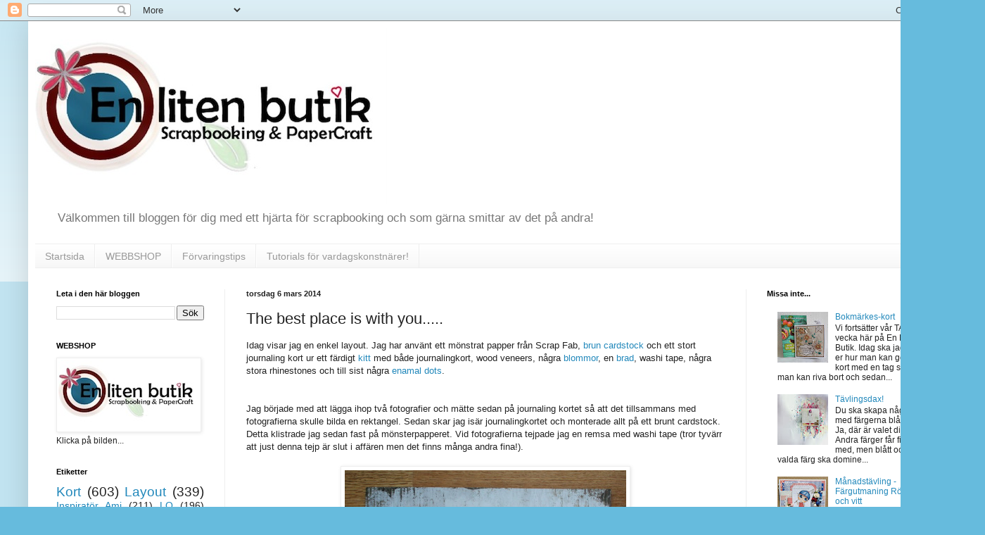

--- FILE ---
content_type: text/html; charset=UTF-8
request_url: https://enlitenbutik.blogspot.com/2014/03/the-best-place-is-with-you.html?showComment=1394180147799
body_size: 17748
content:
<!DOCTYPE html>
<html class='v2' dir='ltr' lang='sv'>
<head>
<link href='https://www.blogger.com/static/v1/widgets/335934321-css_bundle_v2.css' rel='stylesheet' type='text/css'/>
<meta content='width=1100' name='viewport'/>
<meta content='text/html; charset=UTF-8' http-equiv='Content-Type'/>
<meta content='blogger' name='generator'/>
<link href='https://enlitenbutik.blogspot.com/favicon.ico' rel='icon' type='image/x-icon'/>
<link href='http://enlitenbutik.blogspot.com/2014/03/the-best-place-is-with-you.html' rel='canonical'/>
<link rel="alternate" type="application/atom+xml" title="En liten butik - Atom" href="https://enlitenbutik.blogspot.com/feeds/posts/default" />
<link rel="alternate" type="application/rss+xml" title="En liten butik - RSS" href="https://enlitenbutik.blogspot.com/feeds/posts/default?alt=rss" />
<link rel="service.post" type="application/atom+xml" title="En liten butik - Atom" href="https://www.blogger.com/feeds/3480512941427089368/posts/default" />

<link rel="alternate" type="application/atom+xml" title="En liten butik - Atom" href="https://enlitenbutik.blogspot.com/feeds/6361018995556047690/comments/default" />
<!--Can't find substitution for tag [blog.ieCssRetrofitLinks]-->
<link href='https://blogger.googleusercontent.com/img/b/R29vZ2xl/AVvXsEgvLpplJAPYwb4gLdiRK0WmotbA0KnkKg6Vs2UIlfjOf9NEjj2yZ9l1D_dPsmu0dkyJ4bGdQGVBYWsy6hG5Hmd9neu-ikjsLiWe6eFP3p1GvsPDBnskXU62AprF28hf3TOGwru8LWOkEtk/s1600/178.JPG' rel='image_src'/>
<meta content='http://enlitenbutik.blogspot.com/2014/03/the-best-place-is-with-you.html' property='og:url'/>
<meta content='The best place is with you.....' property='og:title'/>
<meta content='Idag visar jag en enkel layout. Jag har använt ett mönstrat papper från Scrap Fab, brun cardstock  och ett stort journaling kort ur ett färd...' property='og:description'/>
<meta content='https://blogger.googleusercontent.com/img/b/R29vZ2xl/AVvXsEgvLpplJAPYwb4gLdiRK0WmotbA0KnkKg6Vs2UIlfjOf9NEjj2yZ9l1D_dPsmu0dkyJ4bGdQGVBYWsy6hG5Hmd9neu-ikjsLiWe6eFP3p1GvsPDBnskXU62AprF28hf3TOGwru8LWOkEtk/w1200-h630-p-k-no-nu/178.JPG' property='og:image'/>
<title>En liten butik: The best place is with you.....</title>
<style id='page-skin-1' type='text/css'><!--
/*
-----------------------------------------------
Blogger Template Style
Name:     Simple
Designer: Blogger
URL:      www.blogger.com
----------------------------------------------- */
/* Content
----------------------------------------------- */
body {
font: normal normal 12px Arial, Tahoma, Helvetica, FreeSans, sans-serif;
color: #222222;
background: #66bbdd none repeat scroll top left;
padding: 0 40px 40px 40px;
}
html body .region-inner {
min-width: 0;
max-width: 100%;
width: auto;
}
h2 {
font-size: 22px;
}
a:link {
text-decoration:none;
color: #2288bb;
}
a:visited {
text-decoration:none;
color: #888888;
}
a:hover {
text-decoration:underline;
color: #33aaff;
}
.body-fauxcolumn-outer .fauxcolumn-inner {
background: transparent url(https://resources.blogblog.com/blogblog/data/1kt/simple/body_gradient_tile_light.png) repeat scroll top left;
_background-image: none;
}
.body-fauxcolumn-outer .cap-top {
position: absolute;
z-index: 1;
height: 400px;
width: 100%;
}
.body-fauxcolumn-outer .cap-top .cap-left {
width: 100%;
background: transparent url(https://resources.blogblog.com/blogblog/data/1kt/simple/gradients_light.png) repeat-x scroll top left;
_background-image: none;
}
.content-outer {
-moz-box-shadow: 0 0 40px rgba(0, 0, 0, .15);
-webkit-box-shadow: 0 0 5px rgba(0, 0, 0, .15);
-goog-ms-box-shadow: 0 0 10px #333333;
box-shadow: 0 0 40px rgba(0, 0, 0, .15);
margin-bottom: 1px;
}
.content-inner {
padding: 10px 10px;
}
.content-inner {
background-color: #ffffff;
}
/* Header
----------------------------------------------- */
.header-outer {
background: transparent none repeat-x scroll 0 -400px;
_background-image: none;
}
.Header h1 {
font: normal normal 60px Arial, Tahoma, Helvetica, FreeSans, sans-serif;
color: #3399bb;
text-shadow: -1px -1px 1px rgba(0, 0, 0, .2);
}
.Header h1 a {
color: #3399bb;
}
.Header .description {
font-size: 140%;
color: #777777;
}
.header-inner .Header .titlewrapper {
padding: 22px 30px;
}
.header-inner .Header .descriptionwrapper {
padding: 0 30px;
}
/* Tabs
----------------------------------------------- */
.tabs-inner .section:first-child {
border-top: 1px solid #eeeeee;
}
.tabs-inner .section:first-child ul {
margin-top: -1px;
border-top: 1px solid #eeeeee;
border-left: 0 solid #eeeeee;
border-right: 0 solid #eeeeee;
}
.tabs-inner .widget ul {
background: #f5f5f5 url(https://resources.blogblog.com/blogblog/data/1kt/simple/gradients_light.png) repeat-x scroll 0 -800px;
_background-image: none;
border-bottom: 1px solid #eeeeee;
margin-top: 0;
margin-left: -30px;
margin-right: -30px;
}
.tabs-inner .widget li a {
display: inline-block;
padding: .6em 1em;
font: normal normal 14px Arial, Tahoma, Helvetica, FreeSans, sans-serif;
color: #999999;
border-left: 1px solid #ffffff;
border-right: 1px solid #eeeeee;
}
.tabs-inner .widget li:first-child a {
border-left: none;
}
.tabs-inner .widget li.selected a, .tabs-inner .widget li a:hover {
color: #000000;
background-color: #eeeeee;
text-decoration: none;
}
/* Columns
----------------------------------------------- */
.main-outer {
border-top: 0 solid #eeeeee;
}
.fauxcolumn-left-outer .fauxcolumn-inner {
border-right: 1px solid #eeeeee;
}
.fauxcolumn-right-outer .fauxcolumn-inner {
border-left: 1px solid #eeeeee;
}
/* Headings
----------------------------------------------- */
div.widget > h2,
div.widget h2.title {
margin: 0 0 1em 0;
font: normal bold 11px Arial, Tahoma, Helvetica, FreeSans, sans-serif;
color: #000000;
}
/* Widgets
----------------------------------------------- */
.widget .zippy {
color: #999999;
text-shadow: 2px 2px 1px rgba(0, 0, 0, .1);
}
.widget .popular-posts ul {
list-style: none;
}
/* Posts
----------------------------------------------- */
h2.date-header {
font: normal bold 11px Arial, Tahoma, Helvetica, FreeSans, sans-serif;
}
.date-header span {
background-color: transparent;
color: #222222;
padding: inherit;
letter-spacing: inherit;
margin: inherit;
}
.main-inner {
padding-top: 30px;
padding-bottom: 30px;
}
.main-inner .column-center-inner {
padding: 0 15px;
}
.main-inner .column-center-inner .section {
margin: 0 15px;
}
.post {
margin: 0 0 25px 0;
}
h3.post-title, .comments h4 {
font: normal normal 22px Arial, Tahoma, Helvetica, FreeSans, sans-serif;
margin: .75em 0 0;
}
.post-body {
font-size: 110%;
line-height: 1.4;
position: relative;
}
.post-body img, .post-body .tr-caption-container, .Profile img, .Image img,
.BlogList .item-thumbnail img {
padding: 2px;
background: #ffffff;
border: 1px solid #eeeeee;
-moz-box-shadow: 1px 1px 5px rgba(0, 0, 0, .1);
-webkit-box-shadow: 1px 1px 5px rgba(0, 0, 0, .1);
box-shadow: 1px 1px 5px rgba(0, 0, 0, .1);
}
.post-body img, .post-body .tr-caption-container {
padding: 5px;
}
.post-body .tr-caption-container {
color: #222222;
}
.post-body .tr-caption-container img {
padding: 0;
background: transparent;
border: none;
-moz-box-shadow: 0 0 0 rgba(0, 0, 0, .1);
-webkit-box-shadow: 0 0 0 rgba(0, 0, 0, .1);
box-shadow: 0 0 0 rgba(0, 0, 0, .1);
}
.post-header {
margin: 0 0 1.5em;
line-height: 1.6;
font-size: 90%;
}
.post-footer {
margin: 20px -2px 0;
padding: 5px 10px;
color: #666666;
background-color: #f9f9f9;
border-bottom: 1px solid #eeeeee;
line-height: 1.6;
font-size: 90%;
}
#comments .comment-author {
padding-top: 1.5em;
border-top: 1px solid #eeeeee;
background-position: 0 1.5em;
}
#comments .comment-author:first-child {
padding-top: 0;
border-top: none;
}
.avatar-image-container {
margin: .2em 0 0;
}
#comments .avatar-image-container img {
border: 1px solid #eeeeee;
}
/* Comments
----------------------------------------------- */
.comments .comments-content .icon.blog-author {
background-repeat: no-repeat;
background-image: url([data-uri]);
}
.comments .comments-content .loadmore a {
border-top: 1px solid #999999;
border-bottom: 1px solid #999999;
}
.comments .comment-thread.inline-thread {
background-color: #f9f9f9;
}
.comments .continue {
border-top: 2px solid #999999;
}
/* Accents
---------------------------------------------- */
.section-columns td.columns-cell {
border-left: 1px solid #eeeeee;
}
.blog-pager {
background: transparent none no-repeat scroll top center;
}
.blog-pager-older-link, .home-link,
.blog-pager-newer-link {
background-color: #ffffff;
padding: 5px;
}
.footer-outer {
border-top: 0 dashed #bbbbbb;
}
/* Mobile
----------------------------------------------- */
body.mobile  {
background-size: auto;
}
.mobile .body-fauxcolumn-outer {
background: transparent none repeat scroll top left;
}
.mobile .body-fauxcolumn-outer .cap-top {
background-size: 100% auto;
}
.mobile .content-outer {
-webkit-box-shadow: 0 0 3px rgba(0, 0, 0, .15);
box-shadow: 0 0 3px rgba(0, 0, 0, .15);
}
.mobile .tabs-inner .widget ul {
margin-left: 0;
margin-right: 0;
}
.mobile .post {
margin: 0;
}
.mobile .main-inner .column-center-inner .section {
margin: 0;
}
.mobile .date-header span {
padding: 0.1em 10px;
margin: 0 -10px;
}
.mobile h3.post-title {
margin: 0;
}
.mobile .blog-pager {
background: transparent none no-repeat scroll top center;
}
.mobile .footer-outer {
border-top: none;
}
.mobile .main-inner, .mobile .footer-inner {
background-color: #ffffff;
}
.mobile-index-contents {
color: #222222;
}
.mobile-link-button {
background-color: #2288bb;
}
.mobile-link-button a:link, .mobile-link-button a:visited {
color: #ffffff;
}
.mobile .tabs-inner .section:first-child {
border-top: none;
}
.mobile .tabs-inner .PageList .widget-content {
background-color: #eeeeee;
color: #000000;
border-top: 1px solid #eeeeee;
border-bottom: 1px solid #eeeeee;
}
.mobile .tabs-inner .PageList .widget-content .pagelist-arrow {
border-left: 1px solid #eeeeee;
}

--></style>
<style id='template-skin-1' type='text/css'><!--
body {
min-width: 1320px;
}
.content-outer, .content-fauxcolumn-outer, .region-inner {
min-width: 1320px;
max-width: 1320px;
_width: 1320px;
}
.main-inner .columns {
padding-left: 270px;
padding-right: 290px;
}
.main-inner .fauxcolumn-center-outer {
left: 270px;
right: 290px;
/* IE6 does not respect left and right together */
_width: expression(this.parentNode.offsetWidth -
parseInt("270px") -
parseInt("290px") + 'px');
}
.main-inner .fauxcolumn-left-outer {
width: 270px;
}
.main-inner .fauxcolumn-right-outer {
width: 290px;
}
.main-inner .column-left-outer {
width: 270px;
right: 100%;
margin-left: -270px;
}
.main-inner .column-right-outer {
width: 290px;
margin-right: -290px;
}
#layout {
min-width: 0;
}
#layout .content-outer {
min-width: 0;
width: 800px;
}
#layout .region-inner {
min-width: 0;
width: auto;
}
body#layout div.add_widget {
padding: 8px;
}
body#layout div.add_widget a {
margin-left: 32px;
}
--></style>
<link href='https://www.blogger.com/dyn-css/authorization.css?targetBlogID=3480512941427089368&amp;zx=5db882d1-10c9-4d1a-afdd-9902004553a0' media='none' onload='if(media!=&#39;all&#39;)media=&#39;all&#39;' rel='stylesheet'/><noscript><link href='https://www.blogger.com/dyn-css/authorization.css?targetBlogID=3480512941427089368&amp;zx=5db882d1-10c9-4d1a-afdd-9902004553a0' rel='stylesheet'/></noscript>
<meta name='google-adsense-platform-account' content='ca-host-pub-1556223355139109'/>
<meta name='google-adsense-platform-domain' content='blogspot.com'/>

</head>
<body class='loading variant-pale'>
<div class='navbar section' id='navbar' name='Navbar'><div class='widget Navbar' data-version='1' id='Navbar1'><script type="text/javascript">
    function setAttributeOnload(object, attribute, val) {
      if(window.addEventListener) {
        window.addEventListener('load',
          function(){ object[attribute] = val; }, false);
      } else {
        window.attachEvent('onload', function(){ object[attribute] = val; });
      }
    }
  </script>
<div id="navbar-iframe-container"></div>
<script type="text/javascript" src="https://apis.google.com/js/platform.js"></script>
<script type="text/javascript">
      gapi.load("gapi.iframes:gapi.iframes.style.bubble", function() {
        if (gapi.iframes && gapi.iframes.getContext) {
          gapi.iframes.getContext().openChild({
              url: 'https://www.blogger.com/navbar/3480512941427089368?po\x3d6361018995556047690\x26origin\x3dhttps://enlitenbutik.blogspot.com',
              where: document.getElementById("navbar-iframe-container"),
              id: "navbar-iframe"
          });
        }
      });
    </script><script type="text/javascript">
(function() {
var script = document.createElement('script');
script.type = 'text/javascript';
script.src = '//pagead2.googlesyndication.com/pagead/js/google_top_exp.js';
var head = document.getElementsByTagName('head')[0];
if (head) {
head.appendChild(script);
}})();
</script>
</div></div>
<div class='body-fauxcolumns'>
<div class='fauxcolumn-outer body-fauxcolumn-outer'>
<div class='cap-top'>
<div class='cap-left'></div>
<div class='cap-right'></div>
</div>
<div class='fauxborder-left'>
<div class='fauxborder-right'></div>
<div class='fauxcolumn-inner'>
</div>
</div>
<div class='cap-bottom'>
<div class='cap-left'></div>
<div class='cap-right'></div>
</div>
</div>
</div>
<div class='content'>
<div class='content-fauxcolumns'>
<div class='fauxcolumn-outer content-fauxcolumn-outer'>
<div class='cap-top'>
<div class='cap-left'></div>
<div class='cap-right'></div>
</div>
<div class='fauxborder-left'>
<div class='fauxborder-right'></div>
<div class='fauxcolumn-inner'>
</div>
</div>
<div class='cap-bottom'>
<div class='cap-left'></div>
<div class='cap-right'></div>
</div>
</div>
</div>
<div class='content-outer'>
<div class='content-cap-top cap-top'>
<div class='cap-left'></div>
<div class='cap-right'></div>
</div>
<div class='fauxborder-left content-fauxborder-left'>
<div class='fauxborder-right content-fauxborder-right'></div>
<div class='content-inner'>
<header>
<div class='header-outer'>
<div class='header-cap-top cap-top'>
<div class='cap-left'></div>
<div class='cap-right'></div>
</div>
<div class='fauxborder-left header-fauxborder-left'>
<div class='fauxborder-right header-fauxborder-right'></div>
<div class='region-inner header-inner'>
<div class='header section' id='header' name='Rubrik'><div class='widget Header' data-version='1' id='Header1'>
<div id='header-inner'>
<a href='https://enlitenbutik.blogspot.com/' style='display: block'>
<img alt='En liten butik' height='250px; ' id='Header1_headerimg' src='https://blogger.googleusercontent.com/img/b/R29vZ2xl/AVvXsEhy0OcHCfietRDz6v-R_MhWo-7-grShKPDOSIBZWkSTGuZr3lmTuEO6_HBX-Y61FJSbfD78iMwICZNFwjBEYgcPJVfHJDuLFGNiuurzthhrOTTVn6n1XB8ePw-o7iG-G-gfteBswE4kTAY/s1600-r/logga_elb.jpg' style='display: block' width='500px; '/>
</a>
<div class='descriptionwrapper'>
<p class='description'><span>Välkommen till bloggen för dig med ett hjärta för scrapbooking och som gärna smittar av det på andra!</span></p>
</div>
</div>
</div></div>
</div>
</div>
<div class='header-cap-bottom cap-bottom'>
<div class='cap-left'></div>
<div class='cap-right'></div>
</div>
</div>
</header>
<div class='tabs-outer'>
<div class='tabs-cap-top cap-top'>
<div class='cap-left'></div>
<div class='cap-right'></div>
</div>
<div class='fauxborder-left tabs-fauxborder-left'>
<div class='fauxborder-right tabs-fauxborder-right'></div>
<div class='region-inner tabs-inner'>
<div class='tabs section' id='crosscol' name='Alla kolumner'><div class='widget PageList' data-version='1' id='PageList1'>
<h2>Sidor</h2>
<div class='widget-content'>
<ul>
<li>
<a href='https://enlitenbutik.blogspot.com/'>Startsida </a>
</li>
<li>
<a href='https://enlitenbutik.blogspot.com/p/webbshop.html'>WEBBSHOP</a>
</li>
<li>
<a href='https://enlitenbutik.blogspot.com/p/forvaringstips.html'>Förvaringstips</a>
</li>
<li>
<a href='https://enlitenbutik.blogspot.com/p/tutorials-av-vardagskonstnarer-for.html'>Tutorials för vardagskonstnärer!</a>
</li>
</ul>
<div class='clear'></div>
</div>
</div></div>
<div class='tabs no-items section' id='crosscol-overflow' name='Cross-Column 2'></div>
</div>
</div>
<div class='tabs-cap-bottom cap-bottom'>
<div class='cap-left'></div>
<div class='cap-right'></div>
</div>
</div>
<div class='main-outer'>
<div class='main-cap-top cap-top'>
<div class='cap-left'></div>
<div class='cap-right'></div>
</div>
<div class='fauxborder-left main-fauxborder-left'>
<div class='fauxborder-right main-fauxborder-right'></div>
<div class='region-inner main-inner'>
<div class='columns fauxcolumns'>
<div class='fauxcolumn-outer fauxcolumn-center-outer'>
<div class='cap-top'>
<div class='cap-left'></div>
<div class='cap-right'></div>
</div>
<div class='fauxborder-left'>
<div class='fauxborder-right'></div>
<div class='fauxcolumn-inner'>
</div>
</div>
<div class='cap-bottom'>
<div class='cap-left'></div>
<div class='cap-right'></div>
</div>
</div>
<div class='fauxcolumn-outer fauxcolumn-left-outer'>
<div class='cap-top'>
<div class='cap-left'></div>
<div class='cap-right'></div>
</div>
<div class='fauxborder-left'>
<div class='fauxborder-right'></div>
<div class='fauxcolumn-inner'>
</div>
</div>
<div class='cap-bottom'>
<div class='cap-left'></div>
<div class='cap-right'></div>
</div>
</div>
<div class='fauxcolumn-outer fauxcolumn-right-outer'>
<div class='cap-top'>
<div class='cap-left'></div>
<div class='cap-right'></div>
</div>
<div class='fauxborder-left'>
<div class='fauxborder-right'></div>
<div class='fauxcolumn-inner'>
</div>
</div>
<div class='cap-bottom'>
<div class='cap-left'></div>
<div class='cap-right'></div>
</div>
</div>
<!-- corrects IE6 width calculation -->
<div class='columns-inner'>
<div class='column-center-outer'>
<div class='column-center-inner'>
<div class='main section' id='main' name='Huvudsektion'><div class='widget Blog' data-version='1' id='Blog1'>
<div class='blog-posts hfeed'>

          <div class="date-outer">
        
<h2 class='date-header'><span>torsdag 6 mars 2014</span></h2>

          <div class="date-posts">
        
<div class='post-outer'>
<div class='post hentry uncustomized-post-template' itemprop='blogPost' itemscope='itemscope' itemtype='http://schema.org/BlogPosting'>
<meta content='https://blogger.googleusercontent.com/img/b/R29vZ2xl/AVvXsEgvLpplJAPYwb4gLdiRK0WmotbA0KnkKg6Vs2UIlfjOf9NEjj2yZ9l1D_dPsmu0dkyJ4bGdQGVBYWsy6hG5Hmd9neu-ikjsLiWe6eFP3p1GvsPDBnskXU62AprF28hf3TOGwru8LWOkEtk/s1600/178.JPG' itemprop='image_url'/>
<meta content='3480512941427089368' itemprop='blogId'/>
<meta content='6361018995556047690' itemprop='postId'/>
<a name='6361018995556047690'></a>
<h3 class='post-title entry-title' itemprop='name'>
The best place is with you.....
</h3>
<div class='post-header'>
<div class='post-header-line-1'></div>
</div>
<div class='post-body entry-content' id='post-body-6361018995556047690' itemprop='description articleBody'>
Idag visar jag en enkel layout. Jag har använt ett mönstrat papper från Scrap Fab, <a href="http://www.enlitenbutik.net/product.do?productId=PEc0015">brun cardstock</a> och ett stort journaling kort ur ett färdigt <a href="http://www.enlitenbutik.net/product.do?productId=MME_REC125">kitt</a> med både journalingkort, wood veneers, några <a href="http://www.enlitenbutik.net/product.do?productId=PMA_970840">blommor</a>, en <a href="http://www.enlitenbutik.net/product.do?productId=P_bradsB006">brad</a>, washi tape,&nbsp;några stora rhinestones och till sist några <a href="http://www.enlitenbutik.net/product.do?productId=MME_LF4048">enamal dots</a>.<br />
<br />
<br />
Jag började med att lägga ihop två fotografier och mätte sedan på journaling kortet så att det tillsammans med fotografierna skulle bilda en rektangel. Sedan skar jag isär journalingkortet och monterade allt på ett brunt cardstock. Detta klistrade jag sedan fast på mönsterpapperet. Vid fotografierna tejpade jag en remsa med washi tape (tror tyvärr att just denna tejp är slut i affären men det finns många andra fina!).<br />
<br />
<div class="separator" style="clear: both; text-align: center;">
<a href="https://blogger.googleusercontent.com/img/b/R29vZ2xl/AVvXsEgvLpplJAPYwb4gLdiRK0WmotbA0KnkKg6Vs2UIlfjOf9NEjj2yZ9l1D_dPsmu0dkyJ4bGdQGVBYWsy6hG5Hmd9neu-ikjsLiWe6eFP3p1GvsPDBnskXU62AprF28hf3TOGwru8LWOkEtk/s1600/178.JPG" imageanchor="1" style="margin-left: 1em; margin-right: 1em;"><img border="0" height="398" src="https://blogger.googleusercontent.com/img/b/R29vZ2xl/AVvXsEgvLpplJAPYwb4gLdiRK0WmotbA0KnkKg6Vs2UIlfjOf9NEjj2yZ9l1D_dPsmu0dkyJ4bGdQGVBYWsy6hG5Hmd9neu-ikjsLiWe6eFP3p1GvsPDBnskXU62AprF28hf3TOGwru8LWOkEtk/s1600/178.JPG" width="400" /></a></div>
<div class="separator" style="clear: both; text-align: center;">
<br /></div>
I nederkanten av mönsterpapperet tejpade jag också en remsa med washi tejp och sedan klistrade jag fast den remsa med text som fanns på journalingkortet.<br />
<br />
<div class="separator" style="clear: both; text-align: center;">
<a href="https://blogger.googleusercontent.com/img/b/R29vZ2xl/AVvXsEhXWgyBxMZxTe68IkMjOtz8qM1VJO4OgYzuC6fPtB376MYRJpZixspjtYUE0-hTqID8NS2JttapwDFYsSi_8VBvma7KtarBbEKJp3XHxrkmpryquEjE4BY_Tzzss3fYYRNYaQuS4EwSub4/s1600/198.JPG" imageanchor="1" style="margin-left: 1em; margin-right: 1em;"><img border="0" height="266" src="https://blogger.googleusercontent.com/img/b/R29vZ2xl/AVvXsEhXWgyBxMZxTe68IkMjOtz8qM1VJO4OgYzuC6fPtB376MYRJpZixspjtYUE0-hTqID8NS2JttapwDFYsSi_8VBvma7KtarBbEKJp3XHxrkmpryquEjE4BY_Tzzss3fYYRNYaQuS4EwSub4/s1600/198.JPG" width="400" /></a></div>
<br />
<div class="separator" style="clear: both; text-align: center;">
<a href="https://blogger.googleusercontent.com/img/b/R29vZ2xl/AVvXsEjCrT3rUBwy1-N1-7rK14E3j_Wzr4g6R0p9w9W8v3HHDuwggT8QrejZyZuzY6WRwD6U0mU9-sz0kiFHx7AXiOJhzm3Q2Q0BFuIFBwFR8ij741s1H2yhaweoQSeWDLnnGrVqXHxiG9_oqN0/s1600/204.JPG" imageanchor="1" style="margin-left: 1em; margin-right: 1em;"><img border="0" height="266" src="https://blogger.googleusercontent.com/img/b/R29vZ2xl/AVvXsEjCrT3rUBwy1-N1-7rK14E3j_Wzr4g6R0p9w9W8v3HHDuwggT8QrejZyZuzY6WRwD6U0mU9-sz0kiFHx7AXiOJhzm3Q2Q0BFuIFBwFR8ij741s1H2yhaweoQSeWDLnnGrVqXHxiG9_oqN0/s1600/204.JPG" width="400" /></a></div>
<br />
Här ser ni hur jag använt blommor, brad, de stora rhinestones stenarna samt enamel dots.<br />
<br />
<div class="separator" style="clear: both; text-align: center;">
<a href="https://blogger.googleusercontent.com/img/b/R29vZ2xl/AVvXsEhiTZMNZIMl53dJi6YMCVMKwxZpljbQjGPBBitMEhH8SoMRJeyPD6LrenMXQE8SGYitUEABE_A0wIrdUXbup50MSn9dtJkt6V_rUK5cAYV7cY-H57PajrRkVEhStpcAkd4eBoSDVZzqr9o/s1600/212.JPG" imageanchor="1" style="margin-left: 1em; margin-right: 1em;"><img border="0" height="266" src="https://blogger.googleusercontent.com/img/b/R29vZ2xl/AVvXsEhiTZMNZIMl53dJi6YMCVMKwxZpljbQjGPBBitMEhH8SoMRJeyPD6LrenMXQE8SGYitUEABE_A0wIrdUXbup50MSn9dtJkt6V_rUK5cAYV7cY-H57PajrRkVEhStpcAkd4eBoSDVZzqr9o/s1600/212.JPG" width="400" /></a></div>
<div class="separator" style="clear: both; text-align: center;">
<br /></div>
<div class="separator" style="clear: both; text-align: left;">
Titeln skapade jag genom att stansa ut bokstäver ur svart cardstock. Sedan hade jag på ett lager med glosssy accent. När de torkat blir de så här glansiga och fina. Ser nästan ut som thickers som man kan köpa.</div>
<div class="separator" style="clear: both; text-align: left;">
<br /></div>
<div class="separator" style="clear: both; text-align: center;">
Nu hoppas jag att ni får en trevlig torsdag</div>
<div class="separator" style="clear: both; text-align: center;">
Nick</div>
<br />
<br />
<div style='clear: both;'></div>
</div>
<div class='post-footer'>
<div class='post-footer-line post-footer-line-1'>
<span class='post-author vcard'>
Upplagd av
<span class='fn' itemprop='author' itemscope='itemscope' itemtype='http://schema.org/Person'>
<meta content='https://www.blogger.com/profile/16691317852061470129' itemprop='url'/>
<a class='g-profile' href='https://www.blogger.com/profile/16691317852061470129' rel='author' title='author profile'>
<span itemprop='name'>NickScrapShack</span>
</a>
</span>
</span>
<span class='post-timestamp'>
kl.
<meta content='http://enlitenbutik.blogspot.com/2014/03/the-best-place-is-with-you.html' itemprop='url'/>
<a class='timestamp-link' href='https://enlitenbutik.blogspot.com/2014/03/the-best-place-is-with-you.html' rel='bookmark' title='permanent link'><abbr class='published' itemprop='datePublished' title='2014-03-06T08:00:00+01:00'>08:00</abbr></a>
</span>
<span class='post-comment-link'>
</span>
<span class='post-icons'>
<span class='item-action'>
<a href='https://www.blogger.com/email-post/3480512941427089368/6361018995556047690' title='Skicka inlägg'>
<img alt='' class='icon-action' height='13' src='https://resources.blogblog.com/img/icon18_email.gif' width='18'/>
</a>
</span>
<span class='item-control blog-admin pid-859780691'>
<a href='https://www.blogger.com/post-edit.g?blogID=3480512941427089368&postID=6361018995556047690&from=pencil' title='Redigera inlägg'>
<img alt='' class='icon-action' height='18' src='https://resources.blogblog.com/img/icon18_edit_allbkg.gif' width='18'/>
</a>
</span>
</span>
<div class='post-share-buttons goog-inline-block'>
<a class='goog-inline-block share-button sb-email' href='https://www.blogger.com/share-post.g?blogID=3480512941427089368&postID=6361018995556047690&target=email' target='_blank' title='Skicka med e-post'><span class='share-button-link-text'>Skicka med e-post</span></a><a class='goog-inline-block share-button sb-blog' href='https://www.blogger.com/share-post.g?blogID=3480512941427089368&postID=6361018995556047690&target=blog' onclick='window.open(this.href, "_blank", "height=270,width=475"); return false;' target='_blank' title='BlogThis!'><span class='share-button-link-text'>BlogThis!</span></a><a class='goog-inline-block share-button sb-twitter' href='https://www.blogger.com/share-post.g?blogID=3480512941427089368&postID=6361018995556047690&target=twitter' target='_blank' title='Dela på X'><span class='share-button-link-text'>Dela på X</span></a><a class='goog-inline-block share-button sb-facebook' href='https://www.blogger.com/share-post.g?blogID=3480512941427089368&postID=6361018995556047690&target=facebook' onclick='window.open(this.href, "_blank", "height=430,width=640"); return false;' target='_blank' title='Dela på Facebook'><span class='share-button-link-text'>Dela på Facebook</span></a><a class='goog-inline-block share-button sb-pinterest' href='https://www.blogger.com/share-post.g?blogID=3480512941427089368&postID=6361018995556047690&target=pinterest' target='_blank' title='Dela på Pinterest'><span class='share-button-link-text'>Dela på Pinterest</span></a>
</div>
</div>
<div class='post-footer-line post-footer-line-2'>
<span class='post-labels'>
Etiketter:
<a href='https://enlitenbutik.blogspot.com/search/label/blommor' rel='tag'>blommor</a>,
<a href='https://enlitenbutik.blogspot.com/search/label/Layout' rel='tag'>Layout</a>,
<a href='https://enlitenbutik.blogspot.com/search/label/Nick' rel='tag'>Nick</a>,
<a href='https://enlitenbutik.blogspot.com/search/label/rhinestones' rel='tag'>rhinestones</a>,
<a href='https://enlitenbutik.blogspot.com/search/label/ScrapFab' rel='tag'>ScrapFab</a>
</span>
</div>
<div class='post-footer-line post-footer-line-3'>
<span class='post-location'>
</span>
</div>
</div>
</div>
<div class='comments' id='comments'>
<a name='comments'></a>
<h4>3 kommentarer:</h4>
<div id='Blog1_comments-block-wrapper'>
<dl class='avatar-comment-indent' id='comments-block'>
<dt class='comment-author ' id='c4033517225931218770'>
<a name='c4033517225931218770'></a>
<div class="avatar-image-container avatar-stock"><span dir="ltr"><a href="https://www.blogger.com/profile/17344080603910147937" target="" rel="nofollow" onclick="" class="avatar-hovercard" id="av-4033517225931218770-17344080603910147937"><img src="//www.blogger.com/img/blogger_logo_round_35.png" width="35" height="35" alt="" title="En liten butik ">

</a></span></div>
<a href='https://www.blogger.com/profile/17344080603910147937' rel='nofollow'>En liten butik </a>
sa...
</dt>
<dd class='comment-body' id='Blog1_cmt-4033517225931218770'>
<p>
Oh så fin - gillar pappret och resten såklart :)
</p>
</dd>
<dd class='comment-footer'>
<span class='comment-timestamp'>
<a href='https://enlitenbutik.blogspot.com/2014/03/the-best-place-is-with-you.html?showComment=1394093114866#c4033517225931218770' title='comment permalink'>
6 mars 2014 kl. 09:05
</a>
<span class='item-control blog-admin pid-545705271'>
<a class='comment-delete' href='https://www.blogger.com/comment/delete/3480512941427089368/4033517225931218770' title='Ta bort kommentar'>
<img src='https://resources.blogblog.com/img/icon_delete13.gif'/>
</a>
</span>
</span>
</dd>
<dt class='comment-author ' id='c1599401932365644921'>
<a name='c1599401932365644921'></a>
<div class="avatar-image-container vcard"><span dir="ltr"><a href="https://www.blogger.com/profile/09581993190974442224" target="" rel="nofollow" onclick="" class="avatar-hovercard" id="av-1599401932365644921-09581993190974442224"><img src="https://resources.blogblog.com/img/blank.gif" width="35" height="35" class="delayLoad" style="display: none;" longdesc="//blogger.googleusercontent.com/img/b/R29vZ2xl/AVvXsEhOgKYhYzeP-LGgge5DYpBEdAiVTJOknKHTyUAq1XIaxfAWeSjRKxzj8x4RShjlPNDp-pl1H4J4Ggs5PhACkHtYPUBPZKsMWuk-JL5L0Txsuw5Fhs-WRRO8Pn_YYccN4w/s45-c/12239542_10207804610613946_5903734916619345558_n.jpg" alt="" title="Sinikka">

<noscript><img src="//blogger.googleusercontent.com/img/b/R29vZ2xl/AVvXsEhOgKYhYzeP-LGgge5DYpBEdAiVTJOknKHTyUAq1XIaxfAWeSjRKxzj8x4RShjlPNDp-pl1H4J4Ggs5PhACkHtYPUBPZKsMWuk-JL5L0Txsuw5Fhs-WRRO8Pn_YYccN4w/s45-c/12239542_10207804610613946_5903734916619345558_n.jpg" width="35" height="35" class="photo" alt=""></noscript></a></span></div>
<a href='https://www.blogger.com/profile/09581993190974442224' rel='nofollow'>Sinikka</a>
sa...
</dt>
<dd class='comment-body' id='Blog1_cmt-1599401932365644921'>
<p>
Jätte fint. Stor gillar enamal dots. så dom hamnar på&#160;min vill ha lista
</p>
</dd>
<dd class='comment-footer'>
<span class='comment-timestamp'>
<a href='https://enlitenbutik.blogspot.com/2014/03/the-best-place-is-with-you.html?showComment=1394093318785#c1599401932365644921' title='comment permalink'>
6 mars 2014 kl. 09:08
</a>
<span class='item-control blog-admin pid-1374774757'>
<a class='comment-delete' href='https://www.blogger.com/comment/delete/3480512941427089368/1599401932365644921' title='Ta bort kommentar'>
<img src='https://resources.blogblog.com/img/icon_delete13.gif'/>
</a>
</span>
</span>
</dd>
<dt class='comment-author ' id='c2313340771165854541'>
<a name='c2313340771165854541'></a>
<div class="avatar-image-container vcard"><span dir="ltr"><a href="https://www.blogger.com/profile/16691317852061470129" target="" rel="nofollow" onclick="" class="avatar-hovercard" id="av-2313340771165854541-16691317852061470129"><img src="https://resources.blogblog.com/img/blank.gif" width="35" height="35" class="delayLoad" style="display: none;" longdesc="//blogger.googleusercontent.com/img/b/R29vZ2xl/AVvXsEh_zTDPAj-_l1gBA_5kVqb1AltHstaluAX3UVy9w2y4hlwj0yptIrkjx7UrIzFbIt7gjNzFioBL6MimVvr1NE0GoOQ4TfSB6i_QCluZWdSAUfea7K3CzBpPl6XVBEyllQ/s45-c/avatar.jpg" alt="" title="NickScrapShack">

<noscript><img src="//blogger.googleusercontent.com/img/b/R29vZ2xl/AVvXsEh_zTDPAj-_l1gBA_5kVqb1AltHstaluAX3UVy9w2y4hlwj0yptIrkjx7UrIzFbIt7gjNzFioBL6MimVvr1NE0GoOQ4TfSB6i_QCluZWdSAUfea7K3CzBpPl6XVBEyllQ/s45-c/avatar.jpg" width="35" height="35" class="photo" alt=""></noscript></a></span></div>
<a href='https://www.blogger.com/profile/16691317852061470129' rel='nofollow'>NickScrapShack</a>
sa...
</dt>
<dd class='comment-body' id='Blog1_cmt-2313340771165854541'>
<p>
De är verkligen superfina!
</p>
</dd>
<dd class='comment-footer'>
<span class='comment-timestamp'>
<a href='https://enlitenbutik.blogspot.com/2014/03/the-best-place-is-with-you.html?showComment=1394180147799#c2313340771165854541' title='comment permalink'>
7 mars 2014 kl. 09:15
</a>
<span class='item-control blog-admin pid-859780691'>
<a class='comment-delete' href='https://www.blogger.com/comment/delete/3480512941427089368/2313340771165854541' title='Ta bort kommentar'>
<img src='https://resources.blogblog.com/img/icon_delete13.gif'/>
</a>
</span>
</span>
</dd>
</dl>
</div>
<p class='comment-footer'>
<a href='https://www.blogger.com/comment/fullpage/post/3480512941427089368/6361018995556047690' onclick='javascript:window.open(this.href, "bloggerPopup", "toolbar=0,location=0,statusbar=1,menubar=0,scrollbars=yes,width=640,height=500"); return false;'>Skicka en kommentar</a>
</p>
</div>
</div>

        </div></div>
      
</div>
<div class='blog-pager' id='blog-pager'>
<span id='blog-pager-newer-link'>
<a class='blog-pager-newer-link' href='https://enlitenbutik.blogspot.com/2014/03/ugglekarlek.html' id='Blog1_blog-pager-newer-link' title='Senaste inlägg'>Senaste inlägg</a>
</span>
<span id='blog-pager-older-link'>
<a class='blog-pager-older-link' href='https://enlitenbutik.blogspot.com/2014/03/marsutmaning-varinspirerad.html' id='Blog1_blog-pager-older-link' title='Äldre inlägg'>Äldre inlägg</a>
</span>
<a class='home-link' href='https://enlitenbutik.blogspot.com/'>Startsida</a>
</div>
<div class='clear'></div>
<div class='post-feeds'>
<div class='feed-links'>
Prenumerera på:
<a class='feed-link' href='https://enlitenbutik.blogspot.com/feeds/6361018995556047690/comments/default' target='_blank' type='application/atom+xml'>Kommentarer till inlägget (Atom)</a>
</div>
</div>
</div></div>
</div>
</div>
<div class='column-left-outer'>
<div class='column-left-inner'>
<aside>
<div class='sidebar section' id='sidebar-left-1'><div class='widget BlogSearch' data-version='1' id='BlogSearch1'>
<h2 class='title'>Leta i den här bloggen</h2>
<div class='widget-content'>
<div id='BlogSearch1_form'>
<form action='https://enlitenbutik.blogspot.com/search' class='gsc-search-box' target='_top'>
<table cellpadding='0' cellspacing='0' class='gsc-search-box'>
<tbody>
<tr>
<td class='gsc-input'>
<input autocomplete='off' class='gsc-input' name='q' size='10' title='search' type='text' value=''/>
</td>
<td class='gsc-search-button'>
<input class='gsc-search-button' title='search' type='submit' value='Sök'/>
</td>
</tr>
</tbody>
</table>
</form>
</div>
</div>
<div class='clear'></div>
</div><div class='widget Image' data-version='1' id='Image14'>
<h2>WEBSHOP</h2>
<div class='widget-content'>
<a href='http://www.enlitenbutik.net'>
<img alt='WEBSHOP' height='100' id='Image14_img' src='https://blogger.googleusercontent.com/img/b/R29vZ2xl/AVvXsEju0oJ119w77uOWNKPqzsZ-hfeRPeCgEFKlyvTsTT02W7wqFc6TkrMuitbf6ol2Dxk9web1UDBj3Pyq4VMfjyZIpHwdZRLZGqwAG_jMkUcEakVxp6sbIyCsYCLvHbsUr9X9LfgH381n5Pw/s1600-r/logga_elb_liten.jpg' width='200'/>
</a>
<br/>
<span class='caption'>Klicka på bilden...</span>
</div>
<div class='clear'></div>
</div><div class='widget Label' data-version='1' id='Label1'>
<h2>Etiketter</h2>
<div class='widget-content cloud-label-widget-content'>
<span class='label-size label-size-5'>
<a dir='ltr' href='https://enlitenbutik.blogspot.com/search/label/Kort'>Kort</a>
<span class='label-count' dir='ltr'>(603)</span>
</span>
<span class='label-size label-size-5'>
<a dir='ltr' href='https://enlitenbutik.blogspot.com/search/label/Layout'>Layout</a>
<span class='label-count' dir='ltr'>(339)</span>
</span>
<span class='label-size label-size-4'>
<a dir='ltr' href='https://enlitenbutik.blogspot.com/search/label/Inspirat%C3%B6r%20Ami'>Inspiratör Ami</a>
<span class='label-count' dir='ltr'>(211)</span>
</span>
<span class='label-size label-size-4'>
<a dir='ltr' href='https://enlitenbutik.blogspot.com/search/label/LO'>LO</a>
<span class='label-count' dir='ltr'>(196)</span>
</span>
<span class='label-size label-size-4'>
<a dir='ltr' href='https://enlitenbutik.blogspot.com/search/label/Lotta'>Lotta</a>
<span class='label-count' dir='ltr'>(180)</span>
</span>
<span class='label-size label-size-4'>
<a dir='ltr' href='https://enlitenbutik.blogspot.com/search/label/Inspirat%C3%B6r%20Linaliten'>Inspiratör Linaliten</a>
<span class='label-count' dir='ltr'>(179)</span>
</span>
<span class='label-size label-size-4'>
<a dir='ltr' href='https://enlitenbutik.blogspot.com/search/label/Inspirat%C3%B6r%20Monica%20%3D%29'>Inspiratör Monica =)</a>
<span class='label-count' dir='ltr'>(165)</span>
</span>
<span class='label-size label-size-4'>
<a dir='ltr' href='https://enlitenbutik.blogspot.com/search/label/T%C3%A4vling'>Tävling</a>
<span class='label-count' dir='ltr'>(148)</span>
</span>
<span class='label-size label-size-4'>
<a dir='ltr' href='https://enlitenbutik.blogspot.com/search/label/Mixed%20Media'>Mixed Media</a>
<span class='label-count' dir='ltr'>(143)</span>
</span>
<span class='label-size label-size-4'>
<a dir='ltr' href='https://enlitenbutik.blogspot.com/search/label/Inspirat%C3%B6r%20Tesa'>Inspiratör Tesa</a>
<span class='label-count' dir='ltr'>(121)</span>
</span>
<span class='label-size label-size-4'>
<a dir='ltr' href='https://enlitenbutik.blogspot.com/search/label/Alter'>Alter</a>
<span class='label-count' dir='ltr'>(99)</span>
</span>
<span class='label-size label-size-4'>
<a dir='ltr' href='https://enlitenbutik.blogspot.com/search/label/Jul'>Jul</a>
<span class='label-count' dir='ltr'>(93)</span>
</span>
<span class='label-size label-size-4'>
<a dir='ltr' href='https://enlitenbutik.blogspot.com/search/label/Inspirat%C3%B6r%20Hanna'>Inspiratör Hanna</a>
<span class='label-count' dir='ltr'>(86)</span>
</span>
<span class='label-size label-size-4'>
<a dir='ltr' href='https://enlitenbutik.blogspot.com/search/label/distresser'>distresser</a>
<span class='label-count' dir='ltr'>(77)</span>
</span>
<span class='label-size label-size-4'>
<a dir='ltr' href='https://enlitenbutik.blogspot.com/search/label/G%C3%A4stinspirat%C3%B6rer'>Gästinspiratörer</a>
<span class='label-count' dir='ltr'>(74)</span>
</span>
<span class='label-size label-size-4'>
<a dir='ltr' href='https://enlitenbutik.blogspot.com/search/label/Tips%20och%20Trix'>Tips och Trix</a>
<span class='label-count' dir='ltr'>(70)</span>
</span>
<span class='label-size label-size-4'>
<a dir='ltr' href='https://enlitenbutik.blogspot.com/search/label/julkort'>julkort</a>
<span class='label-count' dir='ltr'>(68)</span>
</span>
<span class='label-size label-size-4'>
<a dir='ltr' href='https://enlitenbutik.blogspot.com/search/label/Inspirat%C3%B6r%20DeadUntilDark'>Inspiratör DeadUntilDark</a>
<span class='label-count' dir='ltr'>(65)</span>
</span>
<span class='label-size label-size-4'>
<a dir='ltr' href='https://enlitenbutik.blogspot.com/search/label/Inspirat%C3%B6r%20Cissi'>Inspiratör Cissi</a>
<span class='label-count' dir='ltr'>(61)</span>
</span>
<span class='label-size label-size-4'>
<a dir='ltr' href='https://enlitenbutik.blogspot.com/search/label/f%C3%B6delsedagskort'>födelsedagskort</a>
<span class='label-count' dir='ltr'>(61)</span>
</span>
<span class='label-size label-size-3'>
<a dir='ltr' href='https://enlitenbutik.blogspot.com/search/label/Embossing'>Embossing</a>
<span class='label-count' dir='ltr'>(53)</span>
</span>
<span class='label-size label-size-3'>
<a dir='ltr' href='https://enlitenbutik.blogspot.com/search/label/Inspirat%C3%B6r%20Susny'>Inspiratör Susny</a>
<span class='label-count' dir='ltr'>(53)</span>
</span>
<span class='label-size label-size-3'>
<a dir='ltr' href='https://enlitenbutik.blogspot.com/search/label/f%C3%A4rg'>färg</a>
<span class='label-count' dir='ltr'>(53)</span>
</span>
<span class='label-size label-size-3'>
<a dir='ltr' href='https://enlitenbutik.blogspot.com/search/label/tag'>tag</a>
<span class='label-count' dir='ltr'>(51)</span>
</span>
<span class='label-size label-size-3'>
<a dir='ltr' href='https://enlitenbutik.blogspot.com/search/label/st%C3%A4mplat'>stämplat</a>
<span class='label-count' dir='ltr'>(47)</span>
</span>
<span class='label-size label-size-3'>
<a dir='ltr' href='https://enlitenbutik.blogspot.com/search/label/Grattis'>Grattis</a>
<span class='label-count' dir='ltr'>(41)</span>
</span>
<span class='label-size label-size-3'>
<a dir='ltr' href='https://enlitenbutik.blogspot.com/search/label/lawn%20fawn'>lawn fawn</a>
<span class='label-count' dir='ltr'>(40)</span>
</span>
<span class='label-size label-size-3'>
<a dir='ltr' href='https://enlitenbutik.blogspot.com/search/label/skiss'>skiss</a>
<span class='label-count' dir='ltr'>(39)</span>
</span>
<span class='label-size label-size-3'>
<a dir='ltr' href='https://enlitenbutik.blogspot.com/search/label/CAS'>CAS</a>
<span class='label-count' dir='ltr'>(38)</span>
</span>
<span class='label-size label-size-3'>
<a dir='ltr' href='https://enlitenbutik.blogspot.com/search/label/Art%20Journaling'>Art Journaling</a>
<span class='label-count' dir='ltr'>(37)</span>
</span>
<span class='label-size label-size-3'>
<a dir='ltr' href='https://enlitenbutik.blogspot.com/search/label/washitape'>washitape</a>
<span class='label-count' dir='ltr'>(36)</span>
</span>
<span class='label-size label-size-3'>
<a dir='ltr' href='https://enlitenbutik.blogspot.com/search/label/tutorial'>tutorial</a>
<span class='label-count' dir='ltr'>(35)</span>
</span>
<span class='label-size label-size-3'>
<a dir='ltr' href='https://enlitenbutik.blogspot.com/search/label/vinnare'>vinnare</a>
<span class='label-count' dir='ltr'>(35)</span>
</span>
<span class='label-size label-size-3'>
<a dir='ltr' href='https://enlitenbutik.blogspot.com/search/label/Inspirat%C3%B6r%20Anna%20Uhras'>Inspiratör Anna Uhras</a>
<span class='label-count' dir='ltr'>(32)</span>
</span>
<span class='label-size label-size-3'>
<a dir='ltr' href='https://enlitenbutik.blogspot.com/search/label/altrat'>altrat</a>
<span class='label-count' dir='ltr'>(32)</span>
</span>
<span class='label-size label-size-3'>
<a dir='ltr' href='https://enlitenbutik.blogspot.com/search/label/blommor'>blommor</a>
<span class='label-count' dir='ltr'>(32)</span>
</span>
<span class='label-size label-size-3'>
<a dir='ltr' href='https://enlitenbutik.blogspot.com/search/label/stenciler'>stenciler</a>
<span class='label-count' dir='ltr'>(31)</span>
</span>
<span class='label-size label-size-3'>
<a dir='ltr' href='https://enlitenbutik.blogspot.com/search/label/ATC'>ATC</a>
<span class='label-count' dir='ltr'>(29)</span>
</span>
<span class='label-size label-size-3'>
<a dir='ltr' href='https://enlitenbutik.blogspot.com/search/label/Tags'>Tags</a>
<span class='label-count' dir='ltr'>(29)</span>
</span>
<span class='label-size label-size-3'>
<a dir='ltr' href='https://enlitenbutik.blogspot.com/search/label/Tekniktisdag'>Tekniktisdag</a>
<span class='label-count' dir='ltr'>(28)</span>
</span>
<span class='label-size label-size-3'>
<a dir='ltr' href='https://enlitenbutik.blogspot.com/search/label/inspiration'>inspiration</a>
<span class='label-count' dir='ltr'>(28)</span>
</span>
<span class='label-size label-size-3'>
<a dir='ltr' href='https://enlitenbutik.blogspot.com/search/label/mist'>mist</a>
<span class='label-count' dir='ltr'>(27)</span>
</span>
<span class='label-size label-size-3'>
<a dir='ltr' href='https://enlitenbutik.blogspot.com/search/label/ask'>ask</a>
<span class='label-count' dir='ltr'>(26)</span>
</span>
<span class='label-size label-size-3'>
<a dir='ltr' href='https://enlitenbutik.blogspot.com/search/label/g%C3%A5%20bort%20present'>gå bort present</a>
<span class='label-count' dir='ltr'>(26)</span>
</span>
<span class='label-size label-size-3'>
<a dir='ltr' href='https://enlitenbutik.blogspot.com/search/label/Vintage'>Vintage</a>
<span class='label-count' dir='ltr'>(24)</span>
</span>
<span class='label-size label-size-3'>
<a dir='ltr' href='https://enlitenbutik.blogspot.com/search/label/enamel%20dots'>enamel dots</a>
<span class='label-count' dir='ltr'>(24)</span>
</span>
<span class='label-size label-size-3'>
<a dir='ltr' href='https://enlitenbutik.blogspot.com/search/label/kortvikning'>kortvikning</a>
<span class='label-count' dir='ltr'>(24)</span>
</span>
<span class='label-size label-size-3'>
<a dir='ltr' href='https://enlitenbutik.blogspot.com/search/label/Project%20Life'>Project Life</a>
<span class='label-count' dir='ltr'>(22)</span>
</span>
<span class='label-size label-size-3'>
<a dir='ltr' href='https://enlitenbutik.blogspot.com/search/label/m%C3%A5nadst%C3%A4vling'>månadstävling</a>
<span class='label-count' dir='ltr'>(21)</span>
</span>
<span class='label-size label-size-3'>
<a dir='ltr' href='https://enlitenbutik.blogspot.com/search/label/h%C3%B6st'>höst</a>
<span class='label-count' dir='ltr'>(20)</span>
</span>
<span class='label-size label-size-3'>
<a dir='ltr' href='https://enlitenbutik.blogspot.com/search/label/Album'>Album</a>
<span class='label-count' dir='ltr'>(19)</span>
</span>
<span class='label-size label-size-3'>
<a dir='ltr' href='https://enlitenbutik.blogspot.com/search/label/clean%20and%20simple'>clean and simple</a>
<span class='label-count' dir='ltr'>(19)</span>
</span>
<span class='label-size label-size-3'>
<a dir='ltr' href='https://enlitenbutik.blogspot.com/search/label/embossing%20enamel'>embossing enamel</a>
<span class='label-count' dir='ltr'>(19)</span>
</span>
<span class='label-size label-size-3'>
<a dir='ltr' href='https://enlitenbutik.blogspot.com/search/label/minialbum'>minialbum</a>
<span class='label-count' dir='ltr'>(19)</span>
</span>
<span class='label-size label-size-3'>
<a dir='ltr' href='https://enlitenbutik.blogspot.com/search/label/Inspirat%C3%B6r%20Tettiz'>Inspiratör Tettiz</a>
<span class='label-count' dir='ltr'>(18)</span>
</span>
<span class='label-size label-size-3'>
<a dir='ltr' href='https://enlitenbutik.blogspot.com/search/label/m%C3%B6nstrat%20papper'>mönstrat papper</a>
<span class='label-count' dir='ltr'>(18)</span>
</span>
<span class='label-size label-size-3'>
<a dir='ltr' href='https://enlitenbutik.blogspot.com/search/label/G%C3%A4stinspirat%C3%B6r%20Anna%20Uhras'>Gästinspiratör Anna Uhras</a>
<span class='label-count' dir='ltr'>(17)</span>
</span>
<span class='label-size label-size-3'>
<a dir='ltr' href='https://enlitenbutik.blogspot.com/search/label/prima'>prima</a>
<span class='label-count' dir='ltr'>(17)</span>
</span>
<span class='label-size label-size-3'>
<a dir='ltr' href='https://enlitenbutik.blogspot.com/search/label/fancy%20pants'>fancy pants</a>
<span class='label-count' dir='ltr'>(16)</span>
</span>
<span class='label-size label-size-3'>
<a dir='ltr' href='https://enlitenbutik.blogspot.com/search/label/P%C3%A5sk'>Påsk</a>
<span class='label-count' dir='ltr'>(15)</span>
</span>
<span class='label-size label-size-3'>
<a dir='ltr' href='https://enlitenbutik.blogspot.com/search/label/blommigt'>blommigt</a>
<span class='label-count' dir='ltr'>(15)</span>
</span>
<span class='label-size label-size-3'>
<a dir='ltr' href='https://enlitenbutik.blogspot.com/search/label/br%C3%B6llopskort'>bröllopskort</a>
<span class='label-count' dir='ltr'>(15)</span>
</span>
<span class='label-size label-size-3'>
<a dir='ltr' href='https://enlitenbutik.blogspot.com/search/label/distressruta'>distressruta</a>
<span class='label-count' dir='ltr'>(15)</span>
</span>
<span class='label-size label-size-3'>
<a dir='ltr' href='https://enlitenbutik.blogspot.com/search/label/Masker'>Masker</a>
<span class='label-count' dir='ltr'>(14)</span>
</span>
<span class='label-size label-size-3'>
<a dir='ltr' href='https://enlitenbutik.blogspot.com/search/label/julklappstips'>julklappstips</a>
<span class='label-count' dir='ltr'>(14)</span>
</span>
<span class='label-size label-size-3'>
<a dir='ltr' href='https://enlitenbutik.blogspot.com/search/label/br%C3%B6llop'>bröllop</a>
<span class='label-count' dir='ltr'>(13)</span>
</span>
<span class='label-size label-size-2'>
<a dir='ltr' href='https://enlitenbutik.blogspot.com/search/label/GD%20%C3%85sa'>GD Åsa</a>
<span class='label-count' dir='ltr'>(12)</span>
</span>
<span class='label-size label-size-2'>
<a dir='ltr' href='https://enlitenbutik.blogspot.com/search/label/romantisk'>romantisk</a>
<span class='label-count' dir='ltr'>(12)</span>
</span>
<span class='label-size label-size-2'>
<a dir='ltr' href='https://enlitenbutik.blogspot.com/search/label/Echo%20Park'>Echo Park</a>
<span class='label-count' dir='ltr'>(11)</span>
</span>
<span class='label-size label-size-2'>
<a dir='ltr' href='https://enlitenbutik.blogspot.com/search/label/G%C3%A4stinspirat%C3%B6r%20Jessica'>Gästinspiratör Jessica</a>
<span class='label-count' dir='ltr'>(11)</span>
</span>
<span class='label-size label-size-2'>
<a dir='ltr' href='https://enlitenbutik.blogspot.com/search/label/Inspirat%C3%B6r%20%C3%85sa'>Inspiratör Åsa</a>
<span class='label-count' dir='ltr'>(11)</span>
</span>
<span class='label-size label-size-2'>
<a dir='ltr' href='https://enlitenbutik.blogspot.com/search/label/Stampendous'>Stampendous</a>
<span class='label-count' dir='ltr'>(11)</span>
</span>
<span class='label-size label-size-2'>
<a dir='ltr' href='https://enlitenbutik.blogspot.com/search/label/en%20gran%20om%20dan'>en gran om dan</a>
<span class='label-count' dir='ltr'>(11)</span>
</span>
<span class='label-size label-size-2'>
<a dir='ltr' href='https://enlitenbutik.blogspot.com/search/label/manligt'>manligt</a>
<span class='label-count' dir='ltr'>(11)</span>
</span>
<span class='label-size label-size-2'>
<a dir='ltr' href='https://enlitenbutik.blogspot.com/search/label/Favoritprodukt'>Favoritprodukt</a>
<span class='label-count' dir='ltr'>(10)</span>
</span>
<span class='label-size label-size-2'>
<a dir='ltr' href='https://enlitenbutik.blogspot.com/search/label/G%C3%A4stinspirat%C3%B6r%20Tesa'>Gästinspiratör Tesa</a>
<span class='label-count' dir='ltr'>(10)</span>
</span>
<span class='label-size label-size-2'>
<a dir='ltr' href='https://enlitenbutik.blogspot.com/search/label/canvas'>canvas</a>
<span class='label-count' dir='ltr'>(10)</span>
</span>
<span class='label-size label-size-2'>
<a dir='ltr' href='https://enlitenbutik.blogspot.com/search/label/ostduk'>ostduk</a>
<span class='label-count' dir='ltr'>(10)</span>
</span>
<span class='label-size label-size-2'>
<a dir='ltr' href='https://enlitenbutik.blogspot.com/search/label/journaling%20cards'>journaling cards</a>
<span class='label-count' dir='ltr'>(6)</span>
</span>
<span class='label-size label-size-2'>
<a dir='ltr' href='https://enlitenbutik.blogspot.com/search/label/Halloween'>Halloween</a>
<span class='label-count' dir='ltr'>(5)</span>
</span>
<span class='label-size label-size-2'>
<a dir='ltr' href='https://enlitenbutik.blogspot.com/search/label/Nyb%C3%B6rjare'>Nybörjare</a>
<span class='label-count' dir='ltr'>(4)</span>
</span>
<span class='label-size label-size-1'>
<a dir='ltr' href='https://enlitenbutik.blogspot.com/search/label/The%20Happy%20Planner'>The Happy Planner</a>
<span class='label-count' dir='ltr'>(2)</span>
</span>
<div class='clear'></div>
</div>
</div><div class='widget LinkList' data-version='1' id='LinkList2'>
<h2>Facebook</h2>
<div class='widget-content'>
<ul>
<li><a href='http://www.facebook.com/home.php?#!/pages/En-liten-butik-i-Morrum-Scrapbooking-and-Papercraft/127088393969980?ref=ts'>Become a fan on Facebook</a></li>
</ul>
<div class='clear'></div>
</div>
</div><div class='widget LinkList' data-version='1' id='LinkList1'>
<h2>En liten butik inspireras av</h2>
<div class='widget-content'>
<ul>
<li><a href='http://www.enlitenbutik.net/'>En liten butik i Mörrum</a></li>
</ul>
<div class='clear'></div>
</div>
</div></div>
</aside>
</div>
</div>
<div class='column-right-outer'>
<div class='column-right-inner'>
<aside>
<div class='sidebar section' id='sidebar-right-1'><div class='widget PopularPosts' data-version='1' id='PopularPosts1'>
<h2>Missa inte...</h2>
<div class='widget-content popular-posts'>
<ul>
<li>
<div class='item-content'>
<div class='item-thumbnail'>
<a href='https://enlitenbutik.blogspot.com/2014/03/bokmarkes-kort.html' target='_blank'>
<img alt='' border='0' src='https://blogger.googleusercontent.com/img/b/R29vZ2xl/AVvXsEiI-nsZWVguUJ1Yor8hjj3v6f-0xiDUz7QF0-kSI8yhyphenhyphenR8886VptzD6af11qeJHX0BDk6gyI7BV6AaXfeyC1VtLIwyJrVL8qoyN-u0NAxDYvAoVHeou3ZwUl2tzNbyBliuNJ2XtpvyDhHA/w72-h72-p-k-no-nu/063.JPG'/>
</a>
</div>
<div class='item-title'><a href='https://enlitenbutik.blogspot.com/2014/03/bokmarkes-kort.html'>Bokmärkes-kort</a></div>
<div class='item-snippet'>Vi fortsätter vår TAG vecka här på En Liten Butik. Idag ska jag visa er hur man kan göra ett kort med en tag som man kan riva bort och sedan...</div>
</div>
<div style='clear: both;'></div>
</li>
<li>
<div class='item-content'>
<div class='item-thumbnail'>
<a href='https://enlitenbutik.blogspot.com/2014/08/tavlingsdax.html' target='_blank'>
<img alt='' border='0' src='https://blogger.googleusercontent.com/img/b/R29vZ2xl/AVvXsEgVDjyCI7PE2eCEye2bhIfEjTkJRJd4L5ARBgId5SmpcXJOOkoLi1tFhvrkVhM9mXRxYBjkASvpAO-4P_LbZDqTmXUXne4HUcdjHtkg2_LZ-H2l94S-8qzf3EqTfV7aJSPEc5x0h4xrvPBY/w72-h72-p-k-no-nu/Ami+LO+10+juni+2014+v3.jpg'/>
</a>
</div>
<div class='item-title'><a href='https://enlitenbutik.blogspot.com/2014/08/tavlingsdax.html'>Tävlingsdax!</a></div>
<div class='item-snippet'>Du ska skapa någonting med färgerna blått och .. Ja, där är valet ditt! Andra färger får finnas med, men blått och din valda färg ska domine...</div>
</div>
<div style='clear: both;'></div>
</li>
<li>
<div class='item-content'>
<div class='item-thumbnail'>
<a href='https://enlitenbutik.blogspot.com/2016/09/manadstavling-fargutmaning-rott-blatt.html' target='_blank'>
<img alt='' border='0' src='https://blogger.googleusercontent.com/img/b/R29vZ2xl/AVvXsEhWkEVuGdLDdw1HldvE4pXHKb_y5Et7t_Tl7PTHl3HX0YlFUWZYHnl5ELDaYFLisMdbZzKIWqd7w1uNQvzivSVk3zzOCM4P4RLfNi9MXhqgRp9gKg87H6A2TzROljGrrOm5GBVw8vTnvw/w72-h72-p-k-no-nu/2016-09-02+11.19.35.jpg'/>
</a>
</div>
<div class='item-title'><a href='https://enlitenbutik.blogspot.com/2016/09/manadstavling-fargutmaning-rott-blatt.html'>Månadstävling - Färgutmaning Rött, blått och vitt</a></div>
<div class='item-snippet'> September&#160;månadstävling - Färgutmaning Rött, blått och vitt   &#160;   Hej på er   Nu är det dags för en ny månad och med det en ny utmaning.   ...</div>
</div>
<div style='clear: both;'></div>
</li>
<li>
<div class='item-content'>
<div class='item-thumbnail'>
<a href='https://enlitenbutik.blogspot.com/2011/08/winner-is.html' target='_blank'>
<img alt='' border='0' src='https://blogger.googleusercontent.com/img/b/R29vZ2xl/AVvXsEjXAHUUTWYCT_1hfjAsd8UxfJnWgUOx98GgSRGD_-qJL41IgHDCGm80B7bXwJsglFk_sZ1Py9Mpq7arqSXDLhaWmuETA9HQoX9Fz4BM4-86H9Py1TvMP6gi6YTq6wk3faq2NUjd_sRxcIQ6/w72-h72-p-k-no-nu/IMG_8971_redigerad_%2526_copyright.jpg'/>
</a>
</div>
<div class='item-title'><a href='https://enlitenbutik.blogspot.com/2011/08/winner-is.html'>The winner is...</a></div>
<div class='item-snippet'>Nu är ytterligare en tävling avslutad, augusti månads utmaning - BOM, scrappa om ditt scrappande... Inte så många bidrag som vi blivit borts...</div>
</div>
<div style='clear: both;'></div>
</li>
<li>
<div class='item-content'>
<div class='item-thumbnail'>
<a href='https://enlitenbutik.blogspot.com/2015/10/tekniktisdag-mala-med-distresser.html' target='_blank'>
<img alt='' border='0' src='https://blogger.googleusercontent.com/img/b/R29vZ2xl/AVvXsEiwli73EIegb7_YpJ7pn0FejBjv00CDG6vDEpcvuyXnOVCh5qCuAqL1mb3OgKco3IQFeRoJi5PFJBF5bDHiqhi3ZpzVC-9vNFx-776gKDzmI5QgpocIX4i_XtjpLvvduD1ABHwfKQNJqUg/w72-h72-p-k-no-nu/IMG_5937.jpg'/>
</a>
</div>
<div class='item-title'><a href='https://enlitenbutik.blogspot.com/2015/10/tekniktisdag-mala-med-distresser.html'>Tekniktisdag - Måla med distresser</a></div>
<div class='item-snippet'> Jag har målat med distresser i bra många år nu. Så jag tänkte dela med mig av min målarteknik till er som kanske är sugen att testa något n...</div>
</div>
<div style='clear: both;'></div>
</li>
</ul>
<div class='clear'></div>
</div>
</div><div class='widget BlogArchive' data-version='1' id='BlogArchive1'>
<h2>Bloggarkiv</h2>
<div class='widget-content'>
<div id='ArchiveList'>
<div id='BlogArchive1_ArchiveList'>
<ul class='hierarchy'>
<li class='archivedate collapsed'>
<a class='toggle' href='javascript:void(0)'>
<span class='zippy'>

        &#9658;&#160;
      
</span>
</a>
<a class='post-count-link' href='https://enlitenbutik.blogspot.com/2017/'>
2017
</a>
<span class='post-count' dir='ltr'>(30)</span>
<ul class='hierarchy'>
<li class='archivedate collapsed'>
<a class='toggle' href='javascript:void(0)'>
<span class='zippy'>

        &#9658;&#160;
      
</span>
</a>
<a class='post-count-link' href='https://enlitenbutik.blogspot.com/2017/05/'>
maj
</a>
<span class='post-count' dir='ltr'>(1)</span>
</li>
</ul>
<ul class='hierarchy'>
<li class='archivedate collapsed'>
<a class='toggle' href='javascript:void(0)'>
<span class='zippy'>

        &#9658;&#160;
      
</span>
</a>
<a class='post-count-link' href='https://enlitenbutik.blogspot.com/2017/04/'>
april
</a>
<span class='post-count' dir='ltr'>(2)</span>
</li>
</ul>
<ul class='hierarchy'>
<li class='archivedate collapsed'>
<a class='toggle' href='javascript:void(0)'>
<span class='zippy'>

        &#9658;&#160;
      
</span>
</a>
<a class='post-count-link' href='https://enlitenbutik.blogspot.com/2017/03/'>
mars
</a>
<span class='post-count' dir='ltr'>(3)</span>
</li>
</ul>
<ul class='hierarchy'>
<li class='archivedate collapsed'>
<a class='toggle' href='javascript:void(0)'>
<span class='zippy'>

        &#9658;&#160;
      
</span>
</a>
<a class='post-count-link' href='https://enlitenbutik.blogspot.com/2017/02/'>
februari
</a>
<span class='post-count' dir='ltr'>(8)</span>
</li>
</ul>
<ul class='hierarchy'>
<li class='archivedate collapsed'>
<a class='toggle' href='javascript:void(0)'>
<span class='zippy'>

        &#9658;&#160;
      
</span>
</a>
<a class='post-count-link' href='https://enlitenbutik.blogspot.com/2017/01/'>
januari
</a>
<span class='post-count' dir='ltr'>(16)</span>
</li>
</ul>
</li>
</ul>
<ul class='hierarchy'>
<li class='archivedate collapsed'>
<a class='toggle' href='javascript:void(0)'>
<span class='zippy'>

        &#9658;&#160;
      
</span>
</a>
<a class='post-count-link' href='https://enlitenbutik.blogspot.com/2016/'>
2016
</a>
<span class='post-count' dir='ltr'>(320)</span>
<ul class='hierarchy'>
<li class='archivedate collapsed'>
<a class='toggle' href='javascript:void(0)'>
<span class='zippy'>

        &#9658;&#160;
      
</span>
</a>
<a class='post-count-link' href='https://enlitenbutik.blogspot.com/2016/12/'>
december
</a>
<span class='post-count' dir='ltr'>(28)</span>
</li>
</ul>
<ul class='hierarchy'>
<li class='archivedate collapsed'>
<a class='toggle' href='javascript:void(0)'>
<span class='zippy'>

        &#9658;&#160;
      
</span>
</a>
<a class='post-count-link' href='https://enlitenbutik.blogspot.com/2016/11/'>
november
</a>
<span class='post-count' dir='ltr'>(21)</span>
</li>
</ul>
<ul class='hierarchy'>
<li class='archivedate collapsed'>
<a class='toggle' href='javascript:void(0)'>
<span class='zippy'>

        &#9658;&#160;
      
</span>
</a>
<a class='post-count-link' href='https://enlitenbutik.blogspot.com/2016/10/'>
oktober
</a>
<span class='post-count' dir='ltr'>(25)</span>
</li>
</ul>
<ul class='hierarchy'>
<li class='archivedate collapsed'>
<a class='toggle' href='javascript:void(0)'>
<span class='zippy'>

        &#9658;&#160;
      
</span>
</a>
<a class='post-count-link' href='https://enlitenbutik.blogspot.com/2016/09/'>
september
</a>
<span class='post-count' dir='ltr'>(27)</span>
</li>
</ul>
<ul class='hierarchy'>
<li class='archivedate collapsed'>
<a class='toggle' href='javascript:void(0)'>
<span class='zippy'>

        &#9658;&#160;
      
</span>
</a>
<a class='post-count-link' href='https://enlitenbutik.blogspot.com/2016/08/'>
augusti
</a>
<span class='post-count' dir='ltr'>(26)</span>
</li>
</ul>
<ul class='hierarchy'>
<li class='archivedate collapsed'>
<a class='toggle' href='javascript:void(0)'>
<span class='zippy'>

        &#9658;&#160;
      
</span>
</a>
<a class='post-count-link' href='https://enlitenbutik.blogspot.com/2016/07/'>
juli
</a>
<span class='post-count' dir='ltr'>(43)</span>
</li>
</ul>
<ul class='hierarchy'>
<li class='archivedate collapsed'>
<a class='toggle' href='javascript:void(0)'>
<span class='zippy'>

        &#9658;&#160;
      
</span>
</a>
<a class='post-count-link' href='https://enlitenbutik.blogspot.com/2016/06/'>
juni
</a>
<span class='post-count' dir='ltr'>(40)</span>
</li>
</ul>
<ul class='hierarchy'>
<li class='archivedate collapsed'>
<a class='toggle' href='javascript:void(0)'>
<span class='zippy'>

        &#9658;&#160;
      
</span>
</a>
<a class='post-count-link' href='https://enlitenbutik.blogspot.com/2016/05/'>
maj
</a>
<span class='post-count' dir='ltr'>(34)</span>
</li>
</ul>
<ul class='hierarchy'>
<li class='archivedate collapsed'>
<a class='toggle' href='javascript:void(0)'>
<span class='zippy'>

        &#9658;&#160;
      
</span>
</a>
<a class='post-count-link' href='https://enlitenbutik.blogspot.com/2016/04/'>
april
</a>
<span class='post-count' dir='ltr'>(14)</span>
</li>
</ul>
<ul class='hierarchy'>
<li class='archivedate collapsed'>
<a class='toggle' href='javascript:void(0)'>
<span class='zippy'>

        &#9658;&#160;
      
</span>
</a>
<a class='post-count-link' href='https://enlitenbutik.blogspot.com/2016/03/'>
mars
</a>
<span class='post-count' dir='ltr'>(21)</span>
</li>
</ul>
<ul class='hierarchy'>
<li class='archivedate collapsed'>
<a class='toggle' href='javascript:void(0)'>
<span class='zippy'>

        &#9658;&#160;
      
</span>
</a>
<a class='post-count-link' href='https://enlitenbutik.blogspot.com/2016/02/'>
februari
</a>
<span class='post-count' dir='ltr'>(15)</span>
</li>
</ul>
<ul class='hierarchy'>
<li class='archivedate collapsed'>
<a class='toggle' href='javascript:void(0)'>
<span class='zippy'>

        &#9658;&#160;
      
</span>
</a>
<a class='post-count-link' href='https://enlitenbutik.blogspot.com/2016/01/'>
januari
</a>
<span class='post-count' dir='ltr'>(26)</span>
</li>
</ul>
</li>
</ul>
<ul class='hierarchy'>
<li class='archivedate collapsed'>
<a class='toggle' href='javascript:void(0)'>
<span class='zippy'>

        &#9658;&#160;
      
</span>
</a>
<a class='post-count-link' href='https://enlitenbutik.blogspot.com/2015/'>
2015
</a>
<span class='post-count' dir='ltr'>(293)</span>
<ul class='hierarchy'>
<li class='archivedate collapsed'>
<a class='toggle' href='javascript:void(0)'>
<span class='zippy'>

        &#9658;&#160;
      
</span>
</a>
<a class='post-count-link' href='https://enlitenbutik.blogspot.com/2015/12/'>
december
</a>
<span class='post-count' dir='ltr'>(29)</span>
</li>
</ul>
<ul class='hierarchy'>
<li class='archivedate collapsed'>
<a class='toggle' href='javascript:void(0)'>
<span class='zippy'>

        &#9658;&#160;
      
</span>
</a>
<a class='post-count-link' href='https://enlitenbutik.blogspot.com/2015/11/'>
november
</a>
<span class='post-count' dir='ltr'>(17)</span>
</li>
</ul>
<ul class='hierarchy'>
<li class='archivedate collapsed'>
<a class='toggle' href='javascript:void(0)'>
<span class='zippy'>

        &#9658;&#160;
      
</span>
</a>
<a class='post-count-link' href='https://enlitenbutik.blogspot.com/2015/10/'>
oktober
</a>
<span class='post-count' dir='ltr'>(23)</span>
</li>
</ul>
<ul class='hierarchy'>
<li class='archivedate collapsed'>
<a class='toggle' href='javascript:void(0)'>
<span class='zippy'>

        &#9658;&#160;
      
</span>
</a>
<a class='post-count-link' href='https://enlitenbutik.blogspot.com/2015/09/'>
september
</a>
<span class='post-count' dir='ltr'>(28)</span>
</li>
</ul>
<ul class='hierarchy'>
<li class='archivedate collapsed'>
<a class='toggle' href='javascript:void(0)'>
<span class='zippy'>

        &#9658;&#160;
      
</span>
</a>
<a class='post-count-link' href='https://enlitenbutik.blogspot.com/2015/08/'>
augusti
</a>
<span class='post-count' dir='ltr'>(29)</span>
</li>
</ul>
<ul class='hierarchy'>
<li class='archivedate collapsed'>
<a class='toggle' href='javascript:void(0)'>
<span class='zippy'>

        &#9658;&#160;
      
</span>
</a>
<a class='post-count-link' href='https://enlitenbutik.blogspot.com/2015/07/'>
juli
</a>
<span class='post-count' dir='ltr'>(28)</span>
</li>
</ul>
<ul class='hierarchy'>
<li class='archivedate collapsed'>
<a class='toggle' href='javascript:void(0)'>
<span class='zippy'>

        &#9658;&#160;
      
</span>
</a>
<a class='post-count-link' href='https://enlitenbutik.blogspot.com/2015/06/'>
juni
</a>
<span class='post-count' dir='ltr'>(15)</span>
</li>
</ul>
<ul class='hierarchy'>
<li class='archivedate collapsed'>
<a class='toggle' href='javascript:void(0)'>
<span class='zippy'>

        &#9658;&#160;
      
</span>
</a>
<a class='post-count-link' href='https://enlitenbutik.blogspot.com/2015/05/'>
maj
</a>
<span class='post-count' dir='ltr'>(23)</span>
</li>
</ul>
<ul class='hierarchy'>
<li class='archivedate collapsed'>
<a class='toggle' href='javascript:void(0)'>
<span class='zippy'>

        &#9658;&#160;
      
</span>
</a>
<a class='post-count-link' href='https://enlitenbutik.blogspot.com/2015/04/'>
april
</a>
<span class='post-count' dir='ltr'>(19)</span>
</li>
</ul>
<ul class='hierarchy'>
<li class='archivedate collapsed'>
<a class='toggle' href='javascript:void(0)'>
<span class='zippy'>

        &#9658;&#160;
      
</span>
</a>
<a class='post-count-link' href='https://enlitenbutik.blogspot.com/2015/03/'>
mars
</a>
<span class='post-count' dir='ltr'>(24)</span>
</li>
</ul>
<ul class='hierarchy'>
<li class='archivedate collapsed'>
<a class='toggle' href='javascript:void(0)'>
<span class='zippy'>

        &#9658;&#160;
      
</span>
</a>
<a class='post-count-link' href='https://enlitenbutik.blogspot.com/2015/02/'>
februari
</a>
<span class='post-count' dir='ltr'>(31)</span>
</li>
</ul>
<ul class='hierarchy'>
<li class='archivedate collapsed'>
<a class='toggle' href='javascript:void(0)'>
<span class='zippy'>

        &#9658;&#160;
      
</span>
</a>
<a class='post-count-link' href='https://enlitenbutik.blogspot.com/2015/01/'>
januari
</a>
<span class='post-count' dir='ltr'>(27)</span>
</li>
</ul>
</li>
</ul>
<ul class='hierarchy'>
<li class='archivedate expanded'>
<a class='toggle' href='javascript:void(0)'>
<span class='zippy toggle-open'>

        &#9660;&#160;
      
</span>
</a>
<a class='post-count-link' href='https://enlitenbutik.blogspot.com/2014/'>
2014
</a>
<span class='post-count' dir='ltr'>(331)</span>
<ul class='hierarchy'>
<li class='archivedate collapsed'>
<a class='toggle' href='javascript:void(0)'>
<span class='zippy'>

        &#9658;&#160;
      
</span>
</a>
<a class='post-count-link' href='https://enlitenbutik.blogspot.com/2014/12/'>
december
</a>
<span class='post-count' dir='ltr'>(40)</span>
</li>
</ul>
<ul class='hierarchy'>
<li class='archivedate collapsed'>
<a class='toggle' href='javascript:void(0)'>
<span class='zippy'>

        &#9658;&#160;
      
</span>
</a>
<a class='post-count-link' href='https://enlitenbutik.blogspot.com/2014/11/'>
november
</a>
<span class='post-count' dir='ltr'>(24)</span>
</li>
</ul>
<ul class='hierarchy'>
<li class='archivedate collapsed'>
<a class='toggle' href='javascript:void(0)'>
<span class='zippy'>

        &#9658;&#160;
      
</span>
</a>
<a class='post-count-link' href='https://enlitenbutik.blogspot.com/2014/10/'>
oktober
</a>
<span class='post-count' dir='ltr'>(23)</span>
</li>
</ul>
<ul class='hierarchy'>
<li class='archivedate collapsed'>
<a class='toggle' href='javascript:void(0)'>
<span class='zippy'>

        &#9658;&#160;
      
</span>
</a>
<a class='post-count-link' href='https://enlitenbutik.blogspot.com/2014/09/'>
september
</a>
<span class='post-count' dir='ltr'>(31)</span>
</li>
</ul>
<ul class='hierarchy'>
<li class='archivedate collapsed'>
<a class='toggle' href='javascript:void(0)'>
<span class='zippy'>

        &#9658;&#160;
      
</span>
</a>
<a class='post-count-link' href='https://enlitenbutik.blogspot.com/2014/08/'>
augusti
</a>
<span class='post-count' dir='ltr'>(30)</span>
</li>
</ul>
<ul class='hierarchy'>
<li class='archivedate collapsed'>
<a class='toggle' href='javascript:void(0)'>
<span class='zippy'>

        &#9658;&#160;
      
</span>
</a>
<a class='post-count-link' href='https://enlitenbutik.blogspot.com/2014/07/'>
juli
</a>
<span class='post-count' dir='ltr'>(30)</span>
</li>
</ul>
<ul class='hierarchy'>
<li class='archivedate collapsed'>
<a class='toggle' href='javascript:void(0)'>
<span class='zippy'>

        &#9658;&#160;
      
</span>
</a>
<a class='post-count-link' href='https://enlitenbutik.blogspot.com/2014/06/'>
juni
</a>
<span class='post-count' dir='ltr'>(19)</span>
</li>
</ul>
<ul class='hierarchy'>
<li class='archivedate collapsed'>
<a class='toggle' href='javascript:void(0)'>
<span class='zippy'>

        &#9658;&#160;
      
</span>
</a>
<a class='post-count-link' href='https://enlitenbutik.blogspot.com/2014/05/'>
maj
</a>
<span class='post-count' dir='ltr'>(28)</span>
</li>
</ul>
<ul class='hierarchy'>
<li class='archivedate collapsed'>
<a class='toggle' href='javascript:void(0)'>
<span class='zippy'>

        &#9658;&#160;
      
</span>
</a>
<a class='post-count-link' href='https://enlitenbutik.blogspot.com/2014/04/'>
april
</a>
<span class='post-count' dir='ltr'>(28)</span>
</li>
</ul>
<ul class='hierarchy'>
<li class='archivedate expanded'>
<a class='toggle' href='javascript:void(0)'>
<span class='zippy toggle-open'>

        &#9660;&#160;
      
</span>
</a>
<a class='post-count-link' href='https://enlitenbutik.blogspot.com/2014/03/'>
mars
</a>
<span class='post-count' dir='ltr'>(30)</span>
<ul class='posts'>
<li><a href='https://enlitenbutik.blogspot.com/2014/03/karlekskort.html'>Kärlekskort</a></li>
<li><a href='https://enlitenbutik.blogspot.com/2014/03/aka-pulka.html'>Åka pulka</a></li>
<li><a href='https://enlitenbutik.blogspot.com/2014/03/an-hinner-du-delta-i-marsutmaningen.html'>Än hinner du delta i marsutmaningen!</a></li>
<li><a href='https://enlitenbutik.blogspot.com/2014/03/monokromatisk-mixed-media-layout.html'>Monokromatisk Mixed Media layout</a></li>
<li><a href='https://enlitenbutik.blogspot.com/2014/03/lite-pocketpage.html'>Lite pocketpage</a></li>
<li><a href='https://enlitenbutik.blogspot.com/2014/03/inte-stor-nog.html'>Inte stor nog</a></li>
<li><a href='https://enlitenbutik.blogspot.com/2014/03/vinnaren-i-snabbtavlingen.html'>Vinnaren i snabbtävlingen</a></li>
<li><a href='https://enlitenbutik.blogspot.com/2014/03/tekniktisdag-inka-gold.html'>Tekniktisdag - Inka Gold</a></li>
<li><a href='https://enlitenbutik.blogspot.com/2014/03/stjarnkort.html'>Stjärnkort</a></li>
<li><a href='https://enlitenbutik.blogspot.com/2014/03/stamps-sunday-imitation-av-griffeltavla.html'>Stamps Sunday - Imitation av griffeltavla...</a></li>
<li><a href='https://enlitenbutik.blogspot.com/2014/03/full-av-gladje-mixed-media-layout.html'>Full av glädje- mixed media layout</a></li>
<li><a href='https://enlitenbutik.blogspot.com/2014/03/enkelt-kort-med-doft-av-sommar.html'>Enkelt kort med doft av sommar</a></li>
<li><a href='https://enlitenbutik.blogspot.com/2014/03/jag-alskar.html'>Jag älskar..</a></li>
<li><a href='https://enlitenbutik.blogspot.com/2014/03/guldigt.html'>Guldigt</a></li>
<li><a href='https://enlitenbutik.blogspot.com/2014/03/till-en-40-aring.html'>Till en 40-åring</a></li>
<li><a href='https://enlitenbutik.blogspot.com/2014/03/annu-ett-inspirationsalster-till.html'>Ännu ett inspirationsalster till snabbtävlingen</a></li>
<li><a href='https://enlitenbutik.blogspot.com/2014/03/inspiration-till-snabbtavlingen.html'>Inspiration till snabbtävlingen</a></li>
<li><a href='https://enlitenbutik.blogspot.com/2014/03/ett-bokmarke-man-inte-tappar-bort-i.html'>Ett bokmärke man inte tappar bort i första taget!</a></li>
<li><a href='https://enlitenbutik.blogspot.com/2014/03/bokmarkes-kort.html'>Bokmärkes-kort</a></li>
<li><a href='https://enlitenbutik.blogspot.com/2014/03/snabbtavling.html'>Snabbtävling</a></li>
<li><a href='https://enlitenbutik.blogspot.com/2014/03/budskapstag.html'>Budskapstag.</a></li>
<li><a href='https://enlitenbutik.blogspot.com/2014/03/be-change.html'>Be the change</a></li>
<li><a href='https://enlitenbutik.blogspot.com/2014/03/ateranvand-och-skapa-nya-tags.html'>Återanvänd och skapa nya tags....</a></li>
<li><a href='https://enlitenbutik.blogspot.com/2014/03/temavecka-tags.html'>Temavecka - tags</a></li>
<li><a href='https://enlitenbutik.blogspot.com/2014/03/lite-stamplad-varkansla.html'>Lite stämplad vårkänsla!</a></li>
<li><a href='https://enlitenbutik.blogspot.com/2014/03/ugglekarlek.html'>Ugglekärlek</a></li>
<li><a href='https://enlitenbutik.blogspot.com/2014/03/the-best-place-is-with-you.html'>The best place is with you.....</a></li>
<li><a href='https://enlitenbutik.blogspot.com/2014/03/marsutmaning-varinspirerad.html'>Marsutmaning: Vårinspirerad blomsterfrossa!</a></li>
<li><a href='https://enlitenbutik.blogspot.com/2014/03/ett-kort-i-bakfickan.html'>Ett kort i bakfickan</a></li>
<li><a href='https://enlitenbutik.blogspot.com/2014/03/hipp-hipp-hurra.html'>Hipp hipp hurra</a></li>
</ul>
</li>
</ul>
<ul class='hierarchy'>
<li class='archivedate collapsed'>
<a class='toggle' href='javascript:void(0)'>
<span class='zippy'>

        &#9658;&#160;
      
</span>
</a>
<a class='post-count-link' href='https://enlitenbutik.blogspot.com/2014/02/'>
februari
</a>
<span class='post-count' dir='ltr'>(22)</span>
</li>
</ul>
<ul class='hierarchy'>
<li class='archivedate collapsed'>
<a class='toggle' href='javascript:void(0)'>
<span class='zippy'>

        &#9658;&#160;
      
</span>
</a>
<a class='post-count-link' href='https://enlitenbutik.blogspot.com/2014/01/'>
januari
</a>
<span class='post-count' dir='ltr'>(26)</span>
</li>
</ul>
</li>
</ul>
<ul class='hierarchy'>
<li class='archivedate collapsed'>
<a class='toggle' href='javascript:void(0)'>
<span class='zippy'>

        &#9658;&#160;
      
</span>
</a>
<a class='post-count-link' href='https://enlitenbutik.blogspot.com/2013/'>
2013
</a>
<span class='post-count' dir='ltr'>(369)</span>
<ul class='hierarchy'>
<li class='archivedate collapsed'>
<a class='toggle' href='javascript:void(0)'>
<span class='zippy'>

        &#9658;&#160;
      
</span>
</a>
<a class='post-count-link' href='https://enlitenbutik.blogspot.com/2013/12/'>
december
</a>
<span class='post-count' dir='ltr'>(46)</span>
</li>
</ul>
<ul class='hierarchy'>
<li class='archivedate collapsed'>
<a class='toggle' href='javascript:void(0)'>
<span class='zippy'>

        &#9658;&#160;
      
</span>
</a>
<a class='post-count-link' href='https://enlitenbutik.blogspot.com/2013/11/'>
november
</a>
<span class='post-count' dir='ltr'>(29)</span>
</li>
</ul>
<ul class='hierarchy'>
<li class='archivedate collapsed'>
<a class='toggle' href='javascript:void(0)'>
<span class='zippy'>

        &#9658;&#160;
      
</span>
</a>
<a class='post-count-link' href='https://enlitenbutik.blogspot.com/2013/10/'>
oktober
</a>
<span class='post-count' dir='ltr'>(27)</span>
</li>
</ul>
<ul class='hierarchy'>
<li class='archivedate collapsed'>
<a class='toggle' href='javascript:void(0)'>
<span class='zippy'>

        &#9658;&#160;
      
</span>
</a>
<a class='post-count-link' href='https://enlitenbutik.blogspot.com/2013/09/'>
september
</a>
<span class='post-count' dir='ltr'>(34)</span>
</li>
</ul>
<ul class='hierarchy'>
<li class='archivedate collapsed'>
<a class='toggle' href='javascript:void(0)'>
<span class='zippy'>

        &#9658;&#160;
      
</span>
</a>
<a class='post-count-link' href='https://enlitenbutik.blogspot.com/2013/08/'>
augusti
</a>
<span class='post-count' dir='ltr'>(30)</span>
</li>
</ul>
<ul class='hierarchy'>
<li class='archivedate collapsed'>
<a class='toggle' href='javascript:void(0)'>
<span class='zippy'>

        &#9658;&#160;
      
</span>
</a>
<a class='post-count-link' href='https://enlitenbutik.blogspot.com/2013/07/'>
juli
</a>
<span class='post-count' dir='ltr'>(33)</span>
</li>
</ul>
<ul class='hierarchy'>
<li class='archivedate collapsed'>
<a class='toggle' href='javascript:void(0)'>
<span class='zippy'>

        &#9658;&#160;
      
</span>
</a>
<a class='post-count-link' href='https://enlitenbutik.blogspot.com/2013/06/'>
juni
</a>
<span class='post-count' dir='ltr'>(32)</span>
</li>
</ul>
<ul class='hierarchy'>
<li class='archivedate collapsed'>
<a class='toggle' href='javascript:void(0)'>
<span class='zippy'>

        &#9658;&#160;
      
</span>
</a>
<a class='post-count-link' href='https://enlitenbutik.blogspot.com/2013/05/'>
maj
</a>
<span class='post-count' dir='ltr'>(30)</span>
</li>
</ul>
<ul class='hierarchy'>
<li class='archivedate collapsed'>
<a class='toggle' href='javascript:void(0)'>
<span class='zippy'>

        &#9658;&#160;
      
</span>
</a>
<a class='post-count-link' href='https://enlitenbutik.blogspot.com/2013/04/'>
april
</a>
<span class='post-count' dir='ltr'>(25)</span>
</li>
</ul>
<ul class='hierarchy'>
<li class='archivedate collapsed'>
<a class='toggle' href='javascript:void(0)'>
<span class='zippy'>

        &#9658;&#160;
      
</span>
</a>
<a class='post-count-link' href='https://enlitenbutik.blogspot.com/2013/03/'>
mars
</a>
<span class='post-count' dir='ltr'>(27)</span>
</li>
</ul>
<ul class='hierarchy'>
<li class='archivedate collapsed'>
<a class='toggle' href='javascript:void(0)'>
<span class='zippy'>

        &#9658;&#160;
      
</span>
</a>
<a class='post-count-link' href='https://enlitenbutik.blogspot.com/2013/02/'>
februari
</a>
<span class='post-count' dir='ltr'>(27)</span>
</li>
</ul>
<ul class='hierarchy'>
<li class='archivedate collapsed'>
<a class='toggle' href='javascript:void(0)'>
<span class='zippy'>

        &#9658;&#160;
      
</span>
</a>
<a class='post-count-link' href='https://enlitenbutik.blogspot.com/2013/01/'>
januari
</a>
<span class='post-count' dir='ltr'>(29)</span>
</li>
</ul>
</li>
</ul>
<ul class='hierarchy'>
<li class='archivedate collapsed'>
<a class='toggle' href='javascript:void(0)'>
<span class='zippy'>

        &#9658;&#160;
      
</span>
</a>
<a class='post-count-link' href='https://enlitenbutik.blogspot.com/2012/'>
2012
</a>
<span class='post-count' dir='ltr'>(352)</span>
<ul class='hierarchy'>
<li class='archivedate collapsed'>
<a class='toggle' href='javascript:void(0)'>
<span class='zippy'>

        &#9658;&#160;
      
</span>
</a>
<a class='post-count-link' href='https://enlitenbutik.blogspot.com/2012/12/'>
december
</a>
<span class='post-count' dir='ltr'>(32)</span>
</li>
</ul>
<ul class='hierarchy'>
<li class='archivedate collapsed'>
<a class='toggle' href='javascript:void(0)'>
<span class='zippy'>

        &#9658;&#160;
      
</span>
</a>
<a class='post-count-link' href='https://enlitenbutik.blogspot.com/2012/11/'>
november
</a>
<span class='post-count' dir='ltr'>(33)</span>
</li>
</ul>
<ul class='hierarchy'>
<li class='archivedate collapsed'>
<a class='toggle' href='javascript:void(0)'>
<span class='zippy'>

        &#9658;&#160;
      
</span>
</a>
<a class='post-count-link' href='https://enlitenbutik.blogspot.com/2012/10/'>
oktober
</a>
<span class='post-count' dir='ltr'>(34)</span>
</li>
</ul>
<ul class='hierarchy'>
<li class='archivedate collapsed'>
<a class='toggle' href='javascript:void(0)'>
<span class='zippy'>

        &#9658;&#160;
      
</span>
</a>
<a class='post-count-link' href='https://enlitenbutik.blogspot.com/2012/09/'>
september
</a>
<span class='post-count' dir='ltr'>(29)</span>
</li>
</ul>
<ul class='hierarchy'>
<li class='archivedate collapsed'>
<a class='toggle' href='javascript:void(0)'>
<span class='zippy'>

        &#9658;&#160;
      
</span>
</a>
<a class='post-count-link' href='https://enlitenbutik.blogspot.com/2012/08/'>
augusti
</a>
<span class='post-count' dir='ltr'>(29)</span>
</li>
</ul>
<ul class='hierarchy'>
<li class='archivedate collapsed'>
<a class='toggle' href='javascript:void(0)'>
<span class='zippy'>

        &#9658;&#160;
      
</span>
</a>
<a class='post-count-link' href='https://enlitenbutik.blogspot.com/2012/07/'>
juli
</a>
<span class='post-count' dir='ltr'>(28)</span>
</li>
</ul>
<ul class='hierarchy'>
<li class='archivedate collapsed'>
<a class='toggle' href='javascript:void(0)'>
<span class='zippy'>

        &#9658;&#160;
      
</span>
</a>
<a class='post-count-link' href='https://enlitenbutik.blogspot.com/2012/06/'>
juni
</a>
<span class='post-count' dir='ltr'>(29)</span>
</li>
</ul>
<ul class='hierarchy'>
<li class='archivedate collapsed'>
<a class='toggle' href='javascript:void(0)'>
<span class='zippy'>

        &#9658;&#160;
      
</span>
</a>
<a class='post-count-link' href='https://enlitenbutik.blogspot.com/2012/05/'>
maj
</a>
<span class='post-count' dir='ltr'>(27)</span>
</li>
</ul>
<ul class='hierarchy'>
<li class='archivedate collapsed'>
<a class='toggle' href='javascript:void(0)'>
<span class='zippy'>

        &#9658;&#160;
      
</span>
</a>
<a class='post-count-link' href='https://enlitenbutik.blogspot.com/2012/04/'>
april
</a>
<span class='post-count' dir='ltr'>(26)</span>
</li>
</ul>
<ul class='hierarchy'>
<li class='archivedate collapsed'>
<a class='toggle' href='javascript:void(0)'>
<span class='zippy'>

        &#9658;&#160;
      
</span>
</a>
<a class='post-count-link' href='https://enlitenbutik.blogspot.com/2012/03/'>
mars
</a>
<span class='post-count' dir='ltr'>(28)</span>
</li>
</ul>
<ul class='hierarchy'>
<li class='archivedate collapsed'>
<a class='toggle' href='javascript:void(0)'>
<span class='zippy'>

        &#9658;&#160;
      
</span>
</a>
<a class='post-count-link' href='https://enlitenbutik.blogspot.com/2012/02/'>
februari
</a>
<span class='post-count' dir='ltr'>(26)</span>
</li>
</ul>
<ul class='hierarchy'>
<li class='archivedate collapsed'>
<a class='toggle' href='javascript:void(0)'>
<span class='zippy'>

        &#9658;&#160;
      
</span>
</a>
<a class='post-count-link' href='https://enlitenbutik.blogspot.com/2012/01/'>
januari
</a>
<span class='post-count' dir='ltr'>(31)</span>
</li>
</ul>
</li>
</ul>
<ul class='hierarchy'>
<li class='archivedate collapsed'>
<a class='toggle' href='javascript:void(0)'>
<span class='zippy'>

        &#9658;&#160;
      
</span>
</a>
<a class='post-count-link' href='https://enlitenbutik.blogspot.com/2011/'>
2011
</a>
<span class='post-count' dir='ltr'>(319)</span>
<ul class='hierarchy'>
<li class='archivedate collapsed'>
<a class='toggle' href='javascript:void(0)'>
<span class='zippy'>

        &#9658;&#160;
      
</span>
</a>
<a class='post-count-link' href='https://enlitenbutik.blogspot.com/2011/12/'>
december
</a>
<span class='post-count' dir='ltr'>(37)</span>
</li>
</ul>
<ul class='hierarchy'>
<li class='archivedate collapsed'>
<a class='toggle' href='javascript:void(0)'>
<span class='zippy'>

        &#9658;&#160;
      
</span>
</a>
<a class='post-count-link' href='https://enlitenbutik.blogspot.com/2011/11/'>
november
</a>
<span class='post-count' dir='ltr'>(29)</span>
</li>
</ul>
<ul class='hierarchy'>
<li class='archivedate collapsed'>
<a class='toggle' href='javascript:void(0)'>
<span class='zippy'>

        &#9658;&#160;
      
</span>
</a>
<a class='post-count-link' href='https://enlitenbutik.blogspot.com/2011/10/'>
oktober
</a>
<span class='post-count' dir='ltr'>(23)</span>
</li>
</ul>
<ul class='hierarchy'>
<li class='archivedate collapsed'>
<a class='toggle' href='javascript:void(0)'>
<span class='zippy'>

        &#9658;&#160;
      
</span>
</a>
<a class='post-count-link' href='https://enlitenbutik.blogspot.com/2011/09/'>
september
</a>
<span class='post-count' dir='ltr'>(26)</span>
</li>
</ul>
<ul class='hierarchy'>
<li class='archivedate collapsed'>
<a class='toggle' href='javascript:void(0)'>
<span class='zippy'>

        &#9658;&#160;
      
</span>
</a>
<a class='post-count-link' href='https://enlitenbutik.blogspot.com/2011/08/'>
augusti
</a>
<span class='post-count' dir='ltr'>(29)</span>
</li>
</ul>
<ul class='hierarchy'>
<li class='archivedate collapsed'>
<a class='toggle' href='javascript:void(0)'>
<span class='zippy'>

        &#9658;&#160;
      
</span>
</a>
<a class='post-count-link' href='https://enlitenbutik.blogspot.com/2011/07/'>
juli
</a>
<span class='post-count' dir='ltr'>(32)</span>
</li>
</ul>
<ul class='hierarchy'>
<li class='archivedate collapsed'>
<a class='toggle' href='javascript:void(0)'>
<span class='zippy'>

        &#9658;&#160;
      
</span>
</a>
<a class='post-count-link' href='https://enlitenbutik.blogspot.com/2011/06/'>
juni
</a>
<span class='post-count' dir='ltr'>(24)</span>
</li>
</ul>
<ul class='hierarchy'>
<li class='archivedate collapsed'>
<a class='toggle' href='javascript:void(0)'>
<span class='zippy'>

        &#9658;&#160;
      
</span>
</a>
<a class='post-count-link' href='https://enlitenbutik.blogspot.com/2011/05/'>
maj
</a>
<span class='post-count' dir='ltr'>(29)</span>
</li>
</ul>
<ul class='hierarchy'>
<li class='archivedate collapsed'>
<a class='toggle' href='javascript:void(0)'>
<span class='zippy'>

        &#9658;&#160;
      
</span>
</a>
<a class='post-count-link' href='https://enlitenbutik.blogspot.com/2011/04/'>
april
</a>
<span class='post-count' dir='ltr'>(20)</span>
</li>
</ul>
<ul class='hierarchy'>
<li class='archivedate collapsed'>
<a class='toggle' href='javascript:void(0)'>
<span class='zippy'>

        &#9658;&#160;
      
</span>
</a>
<a class='post-count-link' href='https://enlitenbutik.blogspot.com/2011/03/'>
mars
</a>
<span class='post-count' dir='ltr'>(26)</span>
</li>
</ul>
<ul class='hierarchy'>
<li class='archivedate collapsed'>
<a class='toggle' href='javascript:void(0)'>
<span class='zippy'>

        &#9658;&#160;
      
</span>
</a>
<a class='post-count-link' href='https://enlitenbutik.blogspot.com/2011/02/'>
februari
</a>
<span class='post-count' dir='ltr'>(31)</span>
</li>
</ul>
<ul class='hierarchy'>
<li class='archivedate collapsed'>
<a class='toggle' href='javascript:void(0)'>
<span class='zippy'>

        &#9658;&#160;
      
</span>
</a>
<a class='post-count-link' href='https://enlitenbutik.blogspot.com/2011/01/'>
januari
</a>
<span class='post-count' dir='ltr'>(13)</span>
</li>
</ul>
</li>
</ul>
<ul class='hierarchy'>
<li class='archivedate collapsed'>
<a class='toggle' href='javascript:void(0)'>
<span class='zippy'>

        &#9658;&#160;
      
</span>
</a>
<a class='post-count-link' href='https://enlitenbutik.blogspot.com/2010/'>
2010
</a>
<span class='post-count' dir='ltr'>(43)</span>
<ul class='hierarchy'>
<li class='archivedate collapsed'>
<a class='toggle' href='javascript:void(0)'>
<span class='zippy'>

        &#9658;&#160;
      
</span>
</a>
<a class='post-count-link' href='https://enlitenbutik.blogspot.com/2010/12/'>
december
</a>
<span class='post-count' dir='ltr'>(1)</span>
</li>
</ul>
<ul class='hierarchy'>
<li class='archivedate collapsed'>
<a class='toggle' href='javascript:void(0)'>
<span class='zippy'>

        &#9658;&#160;
      
</span>
</a>
<a class='post-count-link' href='https://enlitenbutik.blogspot.com/2010/11/'>
november
</a>
<span class='post-count' dir='ltr'>(8)</span>
</li>
</ul>
<ul class='hierarchy'>
<li class='archivedate collapsed'>
<a class='toggle' href='javascript:void(0)'>
<span class='zippy'>

        &#9658;&#160;
      
</span>
</a>
<a class='post-count-link' href='https://enlitenbutik.blogspot.com/2010/10/'>
oktober
</a>
<span class='post-count' dir='ltr'>(10)</span>
</li>
</ul>
<ul class='hierarchy'>
<li class='archivedate collapsed'>
<a class='toggle' href='javascript:void(0)'>
<span class='zippy'>

        &#9658;&#160;
      
</span>
</a>
<a class='post-count-link' href='https://enlitenbutik.blogspot.com/2010/09/'>
september
</a>
<span class='post-count' dir='ltr'>(9)</span>
</li>
</ul>
<ul class='hierarchy'>
<li class='archivedate collapsed'>
<a class='toggle' href='javascript:void(0)'>
<span class='zippy'>

        &#9658;&#160;
      
</span>
</a>
<a class='post-count-link' href='https://enlitenbutik.blogspot.com/2010/08/'>
augusti
</a>
<span class='post-count' dir='ltr'>(9)</span>
</li>
</ul>
<ul class='hierarchy'>
<li class='archivedate collapsed'>
<a class='toggle' href='javascript:void(0)'>
<span class='zippy'>

        &#9658;&#160;
      
</span>
</a>
<a class='post-count-link' href='https://enlitenbutik.blogspot.com/2010/07/'>
juli
</a>
<span class='post-count' dir='ltr'>(6)</span>
</li>
</ul>
</li>
</ul>
</div>
</div>
<div class='clear'></div>
</div>
</div><div class='widget Followers' data-version='1' id='Followers1'>
<h2 class='title'>Bloggintresserade</h2>
<div class='widget-content'>
<div id='Followers1-wrapper'>
<div style='margin-right:2px;'>
<div><script type="text/javascript" src="https://apis.google.com/js/platform.js"></script>
<div id="followers-iframe-container"></div>
<script type="text/javascript">
    window.followersIframe = null;
    function followersIframeOpen(url) {
      gapi.load("gapi.iframes", function() {
        if (gapi.iframes && gapi.iframes.getContext) {
          window.followersIframe = gapi.iframes.getContext().openChild({
            url: url,
            where: document.getElementById("followers-iframe-container"),
            messageHandlersFilter: gapi.iframes.CROSS_ORIGIN_IFRAMES_FILTER,
            messageHandlers: {
              '_ready': function(obj) {
                window.followersIframe.getIframeEl().height = obj.height;
              },
              'reset': function() {
                window.followersIframe.close();
                followersIframeOpen("https://www.blogger.com/followers/frame/3480512941427089368?colors\x3dCgt0cmFuc3BhcmVudBILdHJhbnNwYXJlbnQaByMyMjIyMjIiByMyMjg4YmIqByNmZmZmZmYyByMwMDAwMDA6ByMyMjIyMjJCByMyMjg4YmJKByM5OTk5OTlSByMyMjg4YmJaC3RyYW5zcGFyZW50\x26pageSize\x3d21\x26hl\x3dsv\x26origin\x3dhttps://enlitenbutik.blogspot.com");
              },
              'open': function(url) {
                window.followersIframe.close();
                followersIframeOpen(url);
              }
            }
          });
        }
      });
    }
    followersIframeOpen("https://www.blogger.com/followers/frame/3480512941427089368?colors\x3dCgt0cmFuc3BhcmVudBILdHJhbnNwYXJlbnQaByMyMjIyMjIiByMyMjg4YmIqByNmZmZmZmYyByMwMDAwMDA6ByMyMjIyMjJCByMyMjg4YmJKByM5OTk5OTlSByMyMjg4YmJaC3RyYW5zcGFyZW50\x26pageSize\x3d21\x26hl\x3dsv\x26origin\x3dhttps://enlitenbutik.blogspot.com");
  </script></div>
</div>
</div>
<div class='clear'></div>
</div>
</div><div class='widget Subscribe' data-version='1' id='Subscribe1'>
<div style='white-space:nowrap'>
<h2 class='title'>Prenumerera på</h2>
<div class='widget-content'>
<div class='subscribe-wrapper subscribe-type-POST'>
<div class='subscribe expanded subscribe-type-POST' id='SW_READER_LIST_Subscribe1POST' style='display:none;'>
<div class='top'>
<span class='inner' onclick='return(_SW_toggleReaderList(event, "Subscribe1POST"));'>
<img class='subscribe-dropdown-arrow' src='https://resources.blogblog.com/img/widgets/arrow_dropdown.gif'/>
<img align='absmiddle' alt='' border='0' class='feed-icon' src='https://resources.blogblog.com/img/icon_feed12.png'/>
Inlägg
</span>
<div class='feed-reader-links'>
<a class='feed-reader-link' href='https://www.netvibes.com/subscribe.php?url=https%3A%2F%2Fenlitenbutik.blogspot.com%2Ffeeds%2Fposts%2Fdefault' target='_blank'>
<img src='https://resources.blogblog.com/img/widgets/subscribe-netvibes.png'/>
</a>
<a class='feed-reader-link' href='https://add.my.yahoo.com/content?url=https%3A%2F%2Fenlitenbutik.blogspot.com%2Ffeeds%2Fposts%2Fdefault' target='_blank'>
<img src='https://resources.blogblog.com/img/widgets/subscribe-yahoo.png'/>
</a>
<a class='feed-reader-link' href='https://enlitenbutik.blogspot.com/feeds/posts/default' target='_blank'>
<img align='absmiddle' class='feed-icon' src='https://resources.blogblog.com/img/icon_feed12.png'/>
                  Atom
                </a>
</div>
</div>
<div class='bottom'></div>
</div>
<div class='subscribe' id='SW_READER_LIST_CLOSED_Subscribe1POST' onclick='return(_SW_toggleReaderList(event, "Subscribe1POST"));'>
<div class='top'>
<span class='inner'>
<img class='subscribe-dropdown-arrow' src='https://resources.blogblog.com/img/widgets/arrow_dropdown.gif'/>
<span onclick='return(_SW_toggleReaderList(event, "Subscribe1POST"));'>
<img align='absmiddle' alt='' border='0' class='feed-icon' src='https://resources.blogblog.com/img/icon_feed12.png'/>
Inlägg
</span>
</span>
</div>
<div class='bottom'></div>
</div>
</div>
<div class='subscribe-wrapper subscribe-type-PER_POST'>
<div class='subscribe expanded subscribe-type-PER_POST' id='SW_READER_LIST_Subscribe1PER_POST' style='display:none;'>
<div class='top'>
<span class='inner' onclick='return(_SW_toggleReaderList(event, "Subscribe1PER_POST"));'>
<img class='subscribe-dropdown-arrow' src='https://resources.blogblog.com/img/widgets/arrow_dropdown.gif'/>
<img align='absmiddle' alt='' border='0' class='feed-icon' src='https://resources.blogblog.com/img/icon_feed12.png'/>
Kommentarer
</span>
<div class='feed-reader-links'>
<a class='feed-reader-link' href='https://www.netvibes.com/subscribe.php?url=https%3A%2F%2Fenlitenbutik.blogspot.com%2Ffeeds%2F6361018995556047690%2Fcomments%2Fdefault' target='_blank'>
<img src='https://resources.blogblog.com/img/widgets/subscribe-netvibes.png'/>
</a>
<a class='feed-reader-link' href='https://add.my.yahoo.com/content?url=https%3A%2F%2Fenlitenbutik.blogspot.com%2Ffeeds%2F6361018995556047690%2Fcomments%2Fdefault' target='_blank'>
<img src='https://resources.blogblog.com/img/widgets/subscribe-yahoo.png'/>
</a>
<a class='feed-reader-link' href='https://enlitenbutik.blogspot.com/feeds/6361018995556047690/comments/default' target='_blank'>
<img align='absmiddle' class='feed-icon' src='https://resources.blogblog.com/img/icon_feed12.png'/>
                  Atom
                </a>
</div>
</div>
<div class='bottom'></div>
</div>
<div class='subscribe' id='SW_READER_LIST_CLOSED_Subscribe1PER_POST' onclick='return(_SW_toggleReaderList(event, "Subscribe1PER_POST"));'>
<div class='top'>
<span class='inner'>
<img class='subscribe-dropdown-arrow' src='https://resources.blogblog.com/img/widgets/arrow_dropdown.gif'/>
<span onclick='return(_SW_toggleReaderList(event, "Subscribe1PER_POST"));'>
<img align='absmiddle' alt='' border='0' class='feed-icon' src='https://resources.blogblog.com/img/icon_feed12.png'/>
Kommentarer
</span>
</span>
</div>
<div class='bottom'></div>
</div>
</div>
<div style='clear:both'></div>
</div>
</div>
<div class='clear'></div>
</div></div>
</aside>
</div>
</div>
</div>
<div style='clear: both'></div>
<!-- columns -->
</div>
<!-- main -->
</div>
</div>
<div class='main-cap-bottom cap-bottom'>
<div class='cap-left'></div>
<div class='cap-right'></div>
</div>
</div>
<footer>
<div class='footer-outer'>
<div class='footer-cap-top cap-top'>
<div class='cap-left'></div>
<div class='cap-right'></div>
</div>
<div class='fauxborder-left footer-fauxborder-left'>
<div class='fauxborder-right footer-fauxborder-right'></div>
<div class='region-inner footer-inner'>
<div class='foot section' id='footer-1'><div class='widget Text' data-version='1' id='Text1'>
<h2 class='title'>En liten butik</h2>
<div class='widget-content'>
<br /><br /><br /><br /><br />
</div>
<div class='clear'></div>
</div></div>
<table border='0' cellpadding='0' cellspacing='0' class='section-columns columns-2'>
<tbody>
<tr>
<td class='first columns-cell'>
<div class='foot no-items section' id='footer-2-1'></div>
</td>
<td class='columns-cell'>
<div class='foot no-items section' id='footer-2-2'></div>
</td>
</tr>
</tbody>
</table>
<!-- outside of the include in order to lock Attribution widget -->
<div class='foot section' id='footer-3' name='Sidfot'><div class='widget Attribution' data-version='1' id='Attribution1'>
<div class='widget-content' style='text-align: center;'>
Temat Enkel. Använder <a href='https://www.blogger.com' target='_blank'>Blogger</a>.
</div>
<div class='clear'></div>
</div></div>
</div>
</div>
<div class='footer-cap-bottom cap-bottom'>
<div class='cap-left'></div>
<div class='cap-right'></div>
</div>
</div>
</footer>
<!-- content -->
</div>
</div>
<div class='content-cap-bottom cap-bottom'>
<div class='cap-left'></div>
<div class='cap-right'></div>
</div>
</div>
</div>
<script type='text/javascript'>
    window.setTimeout(function() {
        document.body.className = document.body.className.replace('loading', '');
      }, 10);
  </script>

<script type="text/javascript" src="https://www.blogger.com/static/v1/widgets/2028843038-widgets.js"></script>
<script type='text/javascript'>
window['__wavt'] = 'AOuZoY7IW6zVAoMt-B1LapmlWLpyQC-msA:1769309487282';_WidgetManager._Init('//www.blogger.com/rearrange?blogID\x3d3480512941427089368','//enlitenbutik.blogspot.com/2014/03/the-best-place-is-with-you.html','3480512941427089368');
_WidgetManager._SetDataContext([{'name': 'blog', 'data': {'blogId': '3480512941427089368', 'title': 'En liten butik', 'url': 'https://enlitenbutik.blogspot.com/2014/03/the-best-place-is-with-you.html', 'canonicalUrl': 'http://enlitenbutik.blogspot.com/2014/03/the-best-place-is-with-you.html', 'homepageUrl': 'https://enlitenbutik.blogspot.com/', 'searchUrl': 'https://enlitenbutik.blogspot.com/search', 'canonicalHomepageUrl': 'http://enlitenbutik.blogspot.com/', 'blogspotFaviconUrl': 'https://enlitenbutik.blogspot.com/favicon.ico', 'bloggerUrl': 'https://www.blogger.com', 'hasCustomDomain': false, 'httpsEnabled': true, 'enabledCommentProfileImages': true, 'gPlusViewType': 'FILTERED_POSTMOD', 'adultContent': false, 'analyticsAccountNumber': '', 'encoding': 'UTF-8', 'locale': 'sv', 'localeUnderscoreDelimited': 'sv', 'languageDirection': 'ltr', 'isPrivate': false, 'isMobile': false, 'isMobileRequest': false, 'mobileClass': '', 'isPrivateBlog': false, 'isDynamicViewsAvailable': true, 'feedLinks': '\x3clink rel\x3d\x22alternate\x22 type\x3d\x22application/atom+xml\x22 title\x3d\x22En liten butik - Atom\x22 href\x3d\x22https://enlitenbutik.blogspot.com/feeds/posts/default\x22 /\x3e\n\x3clink rel\x3d\x22alternate\x22 type\x3d\x22application/rss+xml\x22 title\x3d\x22En liten butik - RSS\x22 href\x3d\x22https://enlitenbutik.blogspot.com/feeds/posts/default?alt\x3drss\x22 /\x3e\n\x3clink rel\x3d\x22service.post\x22 type\x3d\x22application/atom+xml\x22 title\x3d\x22En liten butik - Atom\x22 href\x3d\x22https://www.blogger.com/feeds/3480512941427089368/posts/default\x22 /\x3e\n\n\x3clink rel\x3d\x22alternate\x22 type\x3d\x22application/atom+xml\x22 title\x3d\x22En liten butik - Atom\x22 href\x3d\x22https://enlitenbutik.blogspot.com/feeds/6361018995556047690/comments/default\x22 /\x3e\n', 'meTag': '', 'adsenseHostId': 'ca-host-pub-1556223355139109', 'adsenseHasAds': false, 'adsenseAutoAds': false, 'boqCommentIframeForm': true, 'loginRedirectParam': '', 'view': '', 'dynamicViewsCommentsSrc': '//www.blogblog.com/dynamicviews/4224c15c4e7c9321/js/comments.js', 'dynamicViewsScriptSrc': '//www.blogblog.com/dynamicviews/6e0d22adcfa5abea', 'plusOneApiSrc': 'https://apis.google.com/js/platform.js', 'disableGComments': true, 'interstitialAccepted': false, 'sharing': {'platforms': [{'name': 'H\xe4mta l\xe4nk', 'key': 'link', 'shareMessage': 'H\xe4mta l\xe4nk', 'target': ''}, {'name': 'Facebook', 'key': 'facebook', 'shareMessage': 'Dela p\xe5 Facebook', 'target': 'facebook'}, {'name': 'BlogThis!', 'key': 'blogThis', 'shareMessage': 'BlogThis!', 'target': 'blog'}, {'name': 'X', 'key': 'twitter', 'shareMessage': 'Dela p\xe5 X', 'target': 'twitter'}, {'name': 'Pinterest', 'key': 'pinterest', 'shareMessage': 'Dela p\xe5 Pinterest', 'target': 'pinterest'}, {'name': 'E-post', 'key': 'email', 'shareMessage': 'E-post', 'target': 'email'}], 'disableGooglePlus': true, 'googlePlusShareButtonWidth': 0, 'googlePlusBootstrap': '\x3cscript type\x3d\x22text/javascript\x22\x3ewindow.___gcfg \x3d {\x27lang\x27: \x27sv\x27};\x3c/script\x3e'}, 'hasCustomJumpLinkMessage': false, 'jumpLinkMessage': 'L\xe4s mer', 'pageType': 'item', 'postId': '6361018995556047690', 'postImageThumbnailUrl': 'https://blogger.googleusercontent.com/img/b/R29vZ2xl/AVvXsEgvLpplJAPYwb4gLdiRK0WmotbA0KnkKg6Vs2UIlfjOf9NEjj2yZ9l1D_dPsmu0dkyJ4bGdQGVBYWsy6hG5Hmd9neu-ikjsLiWe6eFP3p1GvsPDBnskXU62AprF28hf3TOGwru8LWOkEtk/s72-c/178.JPG', 'postImageUrl': 'https://blogger.googleusercontent.com/img/b/R29vZ2xl/AVvXsEgvLpplJAPYwb4gLdiRK0WmotbA0KnkKg6Vs2UIlfjOf9NEjj2yZ9l1D_dPsmu0dkyJ4bGdQGVBYWsy6hG5Hmd9neu-ikjsLiWe6eFP3p1GvsPDBnskXU62AprF28hf3TOGwru8LWOkEtk/s1600/178.JPG', 'pageName': 'The best place is with you.....', 'pageTitle': 'En liten butik: The best place is with you.....'}}, {'name': 'features', 'data': {}}, {'name': 'messages', 'data': {'edit': 'Redigera', 'linkCopiedToClipboard': 'L\xe4nk kopierad till Urklipp.', 'ok': 'Ok', 'postLink': 'Inl\xe4ggsl\xe4nk'}}, {'name': 'template', 'data': {'name': 'Simple', 'localizedName': 'Enkel', 'isResponsive': false, 'isAlternateRendering': false, 'isCustom': false, 'variant': 'pale', 'variantId': 'pale'}}, {'name': 'view', 'data': {'classic': {'name': 'classic', 'url': '?view\x3dclassic'}, 'flipcard': {'name': 'flipcard', 'url': '?view\x3dflipcard'}, 'magazine': {'name': 'magazine', 'url': '?view\x3dmagazine'}, 'mosaic': {'name': 'mosaic', 'url': '?view\x3dmosaic'}, 'sidebar': {'name': 'sidebar', 'url': '?view\x3dsidebar'}, 'snapshot': {'name': 'snapshot', 'url': '?view\x3dsnapshot'}, 'timeslide': {'name': 'timeslide', 'url': '?view\x3dtimeslide'}, 'isMobile': false, 'title': 'The best place is with you.....', 'description': 'Idag visar jag en enkel layout. Jag har anv\xe4nt ett m\xf6nstrat papper fr\xe5n Scrap Fab, brun cardstock  och ett stort journaling kort ur ett f\xe4rd...', 'featuredImage': 'https://blogger.googleusercontent.com/img/b/R29vZ2xl/AVvXsEgvLpplJAPYwb4gLdiRK0WmotbA0KnkKg6Vs2UIlfjOf9NEjj2yZ9l1D_dPsmu0dkyJ4bGdQGVBYWsy6hG5Hmd9neu-ikjsLiWe6eFP3p1GvsPDBnskXU62AprF28hf3TOGwru8LWOkEtk/s1600/178.JPG', 'url': 'https://enlitenbutik.blogspot.com/2014/03/the-best-place-is-with-you.html', 'type': 'item', 'isSingleItem': true, 'isMultipleItems': false, 'isError': false, 'isPage': false, 'isPost': true, 'isHomepage': false, 'isArchive': false, 'isLabelSearch': false, 'postId': 6361018995556047690}}]);
_WidgetManager._RegisterWidget('_NavbarView', new _WidgetInfo('Navbar1', 'navbar', document.getElementById('Navbar1'), {}, 'displayModeFull'));
_WidgetManager._RegisterWidget('_HeaderView', new _WidgetInfo('Header1', 'header', document.getElementById('Header1'), {}, 'displayModeFull'));
_WidgetManager._RegisterWidget('_PageListView', new _WidgetInfo('PageList1', 'crosscol', document.getElementById('PageList1'), {'title': 'Sidor', 'links': [{'isCurrentPage': false, 'href': 'https://enlitenbutik.blogspot.com/', 'title': 'Startsida '}, {'isCurrentPage': false, 'href': 'https://enlitenbutik.blogspot.com/p/webbshop.html', 'id': '1054880491682963026', 'title': 'WEBBSHOP'}, {'isCurrentPage': false, 'href': 'https://enlitenbutik.blogspot.com/p/forvaringstips.html', 'id': '7133353694937318184', 'title': 'F\xf6rvaringstips'}, {'isCurrentPage': false, 'href': 'https://enlitenbutik.blogspot.com/p/tutorials-av-vardagskonstnarer-for.html', 'id': '8487418255551809389', 'title': 'Tutorials f\xf6r vardagskonstn\xe4rer!'}], 'mobile': false, 'showPlaceholder': true, 'hasCurrentPage': false}, 'displayModeFull'));
_WidgetManager._RegisterWidget('_BlogView', new _WidgetInfo('Blog1', 'main', document.getElementById('Blog1'), {'cmtInteractionsEnabled': false, 'lightboxEnabled': true, 'lightboxModuleUrl': 'https://www.blogger.com/static/v1/jsbin/1939264551-lbx__sv.js', 'lightboxCssUrl': 'https://www.blogger.com/static/v1/v-css/828616780-lightbox_bundle.css'}, 'displayModeFull'));
_WidgetManager._RegisterWidget('_BlogSearchView', new _WidgetInfo('BlogSearch1', 'sidebar-left-1', document.getElementById('BlogSearch1'), {}, 'displayModeFull'));
_WidgetManager._RegisterWidget('_ImageView', new _WidgetInfo('Image14', 'sidebar-left-1', document.getElementById('Image14'), {'resize': true}, 'displayModeFull'));
_WidgetManager._RegisterWidget('_LabelView', new _WidgetInfo('Label1', 'sidebar-left-1', document.getElementById('Label1'), {}, 'displayModeFull'));
_WidgetManager._RegisterWidget('_LinkListView', new _WidgetInfo('LinkList2', 'sidebar-left-1', document.getElementById('LinkList2'), {}, 'displayModeFull'));
_WidgetManager._RegisterWidget('_LinkListView', new _WidgetInfo('LinkList1', 'sidebar-left-1', document.getElementById('LinkList1'), {}, 'displayModeFull'));
_WidgetManager._RegisterWidget('_PopularPostsView', new _WidgetInfo('PopularPosts1', 'sidebar-right-1', document.getElementById('PopularPosts1'), {}, 'displayModeFull'));
_WidgetManager._RegisterWidget('_BlogArchiveView', new _WidgetInfo('BlogArchive1', 'sidebar-right-1', document.getElementById('BlogArchive1'), {'languageDirection': 'ltr', 'loadingMessage': 'L\xe4ser in\x26hellip;'}, 'displayModeFull'));
_WidgetManager._RegisterWidget('_FollowersView', new _WidgetInfo('Followers1', 'sidebar-right-1', document.getElementById('Followers1'), {}, 'displayModeFull'));
_WidgetManager._RegisterWidget('_SubscribeView', new _WidgetInfo('Subscribe1', 'sidebar-right-1', document.getElementById('Subscribe1'), {}, 'displayModeFull'));
_WidgetManager._RegisterWidget('_TextView', new _WidgetInfo('Text1', 'footer-1', document.getElementById('Text1'), {}, 'displayModeFull'));
_WidgetManager._RegisterWidget('_AttributionView', new _WidgetInfo('Attribution1', 'footer-3', document.getElementById('Attribution1'), {}, 'displayModeFull'));
</script>
</body>
</html>